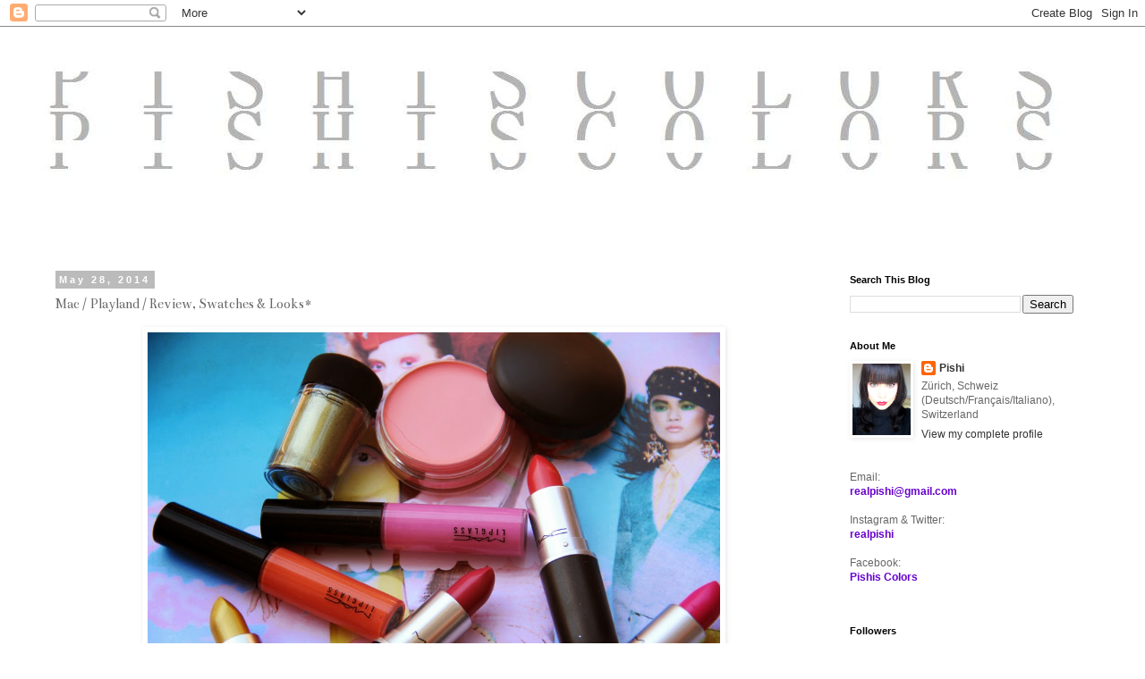

--- FILE ---
content_type: text/html; charset=UTF-8
request_url: https://realpishiscolors.blogspot.com/2014/05/mac-playland-review-swatches-looks.html
body_size: 21024
content:
<!DOCTYPE html>
<html class='v2' dir='ltr' lang='en'>
<head>
<link href='https://www.blogger.com/static/v1/widgets/4128112664-css_bundle_v2.css' rel='stylesheet' type='text/css'/>
<meta content='width=1100' name='viewport'/>
<meta content='text/html; charset=UTF-8' http-equiv='Content-Type'/>
<meta content='blogger' name='generator'/>
<link href='https://realpishiscolors.blogspot.com/favicon.ico' rel='icon' type='image/x-icon'/>
<link href='http://realpishiscolors.blogspot.com/2014/05/mac-playland-review-swatches-looks.html' rel='canonical'/>
<link rel="alternate" type="application/atom+xml" title="Pishis Colors - Atom" href="https://realpishiscolors.blogspot.com/feeds/posts/default" />
<link rel="alternate" type="application/rss+xml" title="Pishis Colors - RSS" href="https://realpishiscolors.blogspot.com/feeds/posts/default?alt=rss" />
<link rel="service.post" type="application/atom+xml" title="Pishis Colors - Atom" href="https://www.blogger.com/feeds/4721099003028216043/posts/default" />

<link rel="alternate" type="application/atom+xml" title="Pishis Colors - Atom" href="https://realpishiscolors.blogspot.com/feeds/4805371692570315557/comments/default" />
<!--Can't find substitution for tag [blog.ieCssRetrofitLinks]-->
<link href='https://blogger.googleusercontent.com/img/b/R29vZ2xl/AVvXsEi5_8WyTawycjsgjI_f7E0hSZ9TfH3FwqxMxMt1APNi7BmMuaKfqMMgJXu_Ja1W4ZVVcAZdATZPy-HchF_d-7Pu8EDaxLF9CMp3iRoAA46lrUKBOJ9zfuRLB9sFwfq29tHD5bj2Rj9PrRc0/s1600/mac+playland.jpg' rel='image_src'/>
<meta content='http://realpishiscolors.blogspot.com/2014/05/mac-playland-review-swatches-looks.html' property='og:url'/>
<meta content='Mac / Playland / Review, Swatches &amp; Looks*' property='og:title'/>
<meta content='       Die Playland LE von Mac ist quietschig, laut und bunt. Perfekt für den ersten Farbhunger zu den ersten  Sonnenstrahlen und Blüten des...' property='og:description'/>
<meta content='https://blogger.googleusercontent.com/img/b/R29vZ2xl/AVvXsEi5_8WyTawycjsgjI_f7E0hSZ9TfH3FwqxMxMt1APNi7BmMuaKfqMMgJXu_Ja1W4ZVVcAZdATZPy-HchF_d-7Pu8EDaxLF9CMp3iRoAA46lrUKBOJ9zfuRLB9sFwfq29tHD5bj2Rj9PrRc0/w1200-h630-p-k-no-nu/mac+playland.jpg' property='og:image'/>
<title>Pishis Colors: Mac / Playland / Review, Swatches & Looks*</title>
<style type='text/css'>@font-face{font-family:'Bentham';font-style:normal;font-weight:400;font-display:swap;src:url(//fonts.gstatic.com/s/bentham/v20/VdGeAZQPEpYfmHglGWUxCbSJ7y9Y2g.woff2)format('woff2');unicode-range:U+0100-02BA,U+02BD-02C5,U+02C7-02CC,U+02CE-02D7,U+02DD-02FF,U+0304,U+0308,U+0329,U+1D00-1DBF,U+1E00-1E9F,U+1EF2-1EFF,U+2020,U+20A0-20AB,U+20AD-20C0,U+2113,U+2C60-2C7F,U+A720-A7FF;}@font-face{font-family:'Bentham';font-style:normal;font-weight:400;font-display:swap;src:url(//fonts.gstatic.com/s/bentham/v20/VdGeAZQPEpYfmHglGWsxCbSJ7y8.woff2)format('woff2');unicode-range:U+0000-00FF,U+0131,U+0152-0153,U+02BB-02BC,U+02C6,U+02DA,U+02DC,U+0304,U+0308,U+0329,U+2000-206F,U+20AC,U+2122,U+2191,U+2193,U+2212,U+2215,U+FEFF,U+FFFD;}@font-face{font-family:'Calibri';font-style:normal;font-weight:400;font-display:swap;src:url(//fonts.gstatic.com/l/font?kit=J7afnpV-BGlaFfdAhLEY67FIEjg&skey=a1029226f80653a8&v=v15)format('woff2');unicode-range:U+0000-00FF,U+0131,U+0152-0153,U+02BB-02BC,U+02C6,U+02DA,U+02DC,U+0304,U+0308,U+0329,U+2000-206F,U+20AC,U+2122,U+2191,U+2193,U+2212,U+2215,U+FEFF,U+FFFD;}</style>
<style id='page-skin-1' type='text/css'><!--
/*
-----------------------------------------------
Blogger Template Style
Name:     Simple
Designer: Blogger
URL:      www.blogger.com
----------------------------------------------- */
/* Content
----------------------------------------------- */
body {
font: normal normal 12px 'Trebuchet MS', Trebuchet, Verdana, sans-serif;
color: #666666;
background: #ffffff none repeat scroll top left;
padding: 0 0 0 0;
}
html body .region-inner {
min-width: 0;
max-width: 100%;
width: auto;
}
h2 {
font-size: 22px;
}
a:link {
text-decoration:none;
color: #333333;
}
a:visited {
text-decoration:none;
color: #b4895c;
}
a:hover {
text-decoration:underline;
color: #999999;
}
.body-fauxcolumn-outer .fauxcolumn-inner {
background: transparent none repeat scroll top left;
_background-image: none;
}
.body-fauxcolumn-outer .cap-top {
position: absolute;
z-index: 1;
height: 400px;
width: 100%;
}
.body-fauxcolumn-outer .cap-top .cap-left {
width: 100%;
background: transparent none repeat-x scroll top left;
_background-image: none;
}
.content-outer {
-moz-box-shadow: 0 0 0 rgba(0, 0, 0, .15);
-webkit-box-shadow: 0 0 0 rgba(0, 0, 0, .15);
-goog-ms-box-shadow: 0 0 0 #333333;
box-shadow: 0 0 0 rgba(0, 0, 0, .15);
margin-bottom: 1px;
}
.content-inner {
padding: 10px 40px;
}
.content-inner {
background-color: #ffffff;
}
/* Header
----------------------------------------------- */
.header-outer {
background: #ffffff none repeat-x scroll 0 -400px;
_background-image: none;
}
.Header h1 {
font: normal normal 110px Calibri;
color: #5e05b4;
text-shadow: 0 0 0 rgba(0, 0, 0, .2);
}
.Header h1 a {
color: #5e05b4;
}
.Header .description {
font-size: 18px;
color: #000000;
}
.header-inner .Header .titlewrapper {
padding: 22px 0;
}
.header-inner .Header .descriptionwrapper {
padding: 0 0;
}
/* Tabs
----------------------------------------------- */
.tabs-inner .section:first-child {
border-top: 0 solid #dddddd;
}
.tabs-inner .section:first-child ul {
margin-top: -1px;
border-top: 1px solid #dddddd;
border-left: 1px solid #dddddd;
border-right: 1px solid #dddddd;
}
.tabs-inner .widget ul {
background: transparent none repeat-x scroll 0 -800px;
_background-image: none;
border-bottom: 1px solid #dddddd;
margin-top: 0;
margin-left: -30px;
margin-right: -30px;
}
.tabs-inner .widget li a {
display: inline-block;
padding: .6em 1em;
font: normal normal 12px Calibri;
color: #000000;
border-left: 1px solid #ffffff;
border-right: 1px solid #dddddd;
}
.tabs-inner .widget li:first-child a {
border-left: none;
}
.tabs-inner .widget li.selected a, .tabs-inner .widget li a:hover {
color: #000000;
background-color: #eeeeee;
text-decoration: none;
}
/* Columns
----------------------------------------------- */
.main-outer {
border-top: 0 solid transparent;
}
.fauxcolumn-left-outer .fauxcolumn-inner {
border-right: 1px solid transparent;
}
.fauxcolumn-right-outer .fauxcolumn-inner {
border-left: 1px solid transparent;
}
/* Headings
----------------------------------------------- */
div.widget > h2,
div.widget h2.title {
margin: 0 0 1em 0;
font: normal bold 11px 'Trebuchet MS',Trebuchet,Verdana,sans-serif;
color: #000000;
}
/* Widgets
----------------------------------------------- */
.widget .zippy {
color: #999999;
text-shadow: 2px 2px 1px rgba(0, 0, 0, .1);
}
.widget .popular-posts ul {
list-style: none;
}
/* Posts
----------------------------------------------- */
h2.date-header {
font: normal bold 11px Arial, Tahoma, Helvetica, FreeSans, sans-serif;
}
.date-header span {
background-color: #bbbbbb;
color: #ffffff;
padding: 0.4em;
letter-spacing: 3px;
margin: inherit;
}
.main-inner {
padding-top: 35px;
padding-bottom: 65px;
}
.main-inner .column-center-inner {
padding: 0 0;
}
.main-inner .column-center-inner .section {
margin: 0 1em;
}
.post {
margin: 0 0 45px 0;
}
h3.post-title, .comments h4 {
font: normal normal 16px Bentham;
margin: .75em 0 0;
}
.post-body {
font-size: 110%;
line-height: 1.4;
position: relative;
}
.post-body img, .post-body .tr-caption-container, .Profile img, .Image img,
.BlogList .item-thumbnail img {
padding: 2px;
background: transparent;
border: 1px solid transparent;
-moz-box-shadow: 1px 1px 5px rgba(0, 0, 0, .1);
-webkit-box-shadow: 1px 1px 5px rgba(0, 0, 0, .1);
box-shadow: 1px 1px 5px rgba(0, 0, 0, .1);
}
.post-body img, .post-body .tr-caption-container {
padding: 5px;
}
.post-body .tr-caption-container {
color: #666666;
}
.post-body .tr-caption-container img {
padding: 0;
background: transparent;
border: none;
-moz-box-shadow: 0 0 0 rgba(0, 0, 0, .1);
-webkit-box-shadow: 0 0 0 rgba(0, 0, 0, .1);
box-shadow: 0 0 0 rgba(0, 0, 0, .1);
}
.post-header {
margin: 0 0 1.5em;
line-height: 1.6;
font-size: 90%;
}
.post-footer {
margin: 20px -2px 0;
padding: 5px 10px;
color: #666666;
background-color: #eeeeee;
border-bottom: 1px solid #eeeeee;
line-height: 1.6;
font-size: 90%;
}
#comments .comment-author {
padding-top: 1.5em;
border-top: 1px solid transparent;
background-position: 0 1.5em;
}
#comments .comment-author:first-child {
padding-top: 0;
border-top: none;
}
.avatar-image-container {
margin: .2em 0 0;
}
#comments .avatar-image-container img {
border: 1px solid transparent;
}
/* Comments
----------------------------------------------- */
.comments .comments-content .icon.blog-author {
background-repeat: no-repeat;
background-image: url([data-uri]);
}
.comments .comments-content .loadmore a {
border-top: 1px solid #999999;
border-bottom: 1px solid #999999;
}
.comments .comment-thread.inline-thread {
background-color: #eeeeee;
}
.comments .continue {
border-top: 2px solid #999999;
}
/* Accents
---------------------------------------------- */
.section-columns td.columns-cell {
border-left: 1px solid transparent;
}
.blog-pager {
background: transparent url(//www.blogblog.com/1kt/simple/paging_dot.png) repeat-x scroll top center;
}
.blog-pager-older-link, .home-link,
.blog-pager-newer-link {
background-color: #ffffff;
padding: 5px;
}
.footer-outer {
border-top: 1px dashed #bbbbbb;
}
/* Mobile
----------------------------------------------- */
body.mobile  {
background-size: auto;
}
.mobile .body-fauxcolumn-outer {
background: transparent none repeat scroll top left;
}
.mobile .body-fauxcolumn-outer .cap-top {
background-size: 100% auto;
}
.mobile .content-outer {
-webkit-box-shadow: 0 0 3px rgba(0, 0, 0, .15);
box-shadow: 0 0 3px rgba(0, 0, 0, .15);
}
.mobile .tabs-inner .widget ul {
margin-left: 0;
margin-right: 0;
}
.mobile .post {
margin: 0;
}
.mobile .main-inner .column-center-inner .section {
margin: 0;
}
.mobile .date-header span {
padding: 0.1em 10px;
margin: 0 -10px;
}
.mobile h3.post-title {
margin: 0;
}
.mobile .blog-pager {
background: transparent none no-repeat scroll top center;
}
.mobile .footer-outer {
border-top: none;
}
.mobile .main-inner, .mobile .footer-inner {
background-color: #ffffff;
}
.mobile-index-contents {
color: #666666;
}
.mobile-link-button {
background-color: #333333;
}
.mobile-link-button a:link, .mobile-link-button a:visited {
color: #ffffff;
}
.mobile .tabs-inner .section:first-child {
border-top: none;
}
.mobile .tabs-inner .PageList .widget-content {
background-color: #eeeeee;
color: #000000;
border-top: 1px solid #dddddd;
border-bottom: 1px solid #dddddd;
}
.mobile .tabs-inner .PageList .widget-content .pagelist-arrow {
border-left: 1px solid #dddddd;
}

--></style>
<style id='template-skin-1' type='text/css'><!--
body {
min-width: 1260px;
}
.content-outer, .content-fauxcolumn-outer, .region-inner {
min-width: 1260px;
max-width: 1260px;
_width: 1260px;
}
.main-inner .columns {
padding-left: 0px;
padding-right: 310px;
}
.main-inner .fauxcolumn-center-outer {
left: 0px;
right: 310px;
/* IE6 does not respect left and right together */
_width: expression(this.parentNode.offsetWidth -
parseInt("0px") -
parseInt("310px") + 'px');
}
.main-inner .fauxcolumn-left-outer {
width: 0px;
}
.main-inner .fauxcolumn-right-outer {
width: 310px;
}
.main-inner .column-left-outer {
width: 0px;
right: 100%;
margin-left: -0px;
}
.main-inner .column-right-outer {
width: 310px;
margin-right: -310px;
}
#layout {
min-width: 0;
}
#layout .content-outer {
min-width: 0;
width: 800px;
}
#layout .region-inner {
min-width: 0;
width: auto;
}
body#layout div.add_widget {
padding: 8px;
}
body#layout div.add_widget a {
margin-left: 32px;
}
--></style>
<link href='https://www.blogger.com/dyn-css/authorization.css?targetBlogID=4721099003028216043&amp;zx=47c5158a-5563-4a73-a1c0-e922717b9abd' media='none' onload='if(media!=&#39;all&#39;)media=&#39;all&#39;' rel='stylesheet'/><noscript><link href='https://www.blogger.com/dyn-css/authorization.css?targetBlogID=4721099003028216043&amp;zx=47c5158a-5563-4a73-a1c0-e922717b9abd' rel='stylesheet'/></noscript>
<meta name='google-adsense-platform-account' content='ca-host-pub-1556223355139109'/>
<meta name='google-adsense-platform-domain' content='blogspot.com'/>

</head>
<body class='loading variant-simplysimple'>
<div class='navbar section' id='navbar' name='Navbar'><div class='widget Navbar' data-version='1' id='Navbar1'><script type="text/javascript">
    function setAttributeOnload(object, attribute, val) {
      if(window.addEventListener) {
        window.addEventListener('load',
          function(){ object[attribute] = val; }, false);
      } else {
        window.attachEvent('onload', function(){ object[attribute] = val; });
      }
    }
  </script>
<div id="navbar-iframe-container"></div>
<script type="text/javascript" src="https://apis.google.com/js/platform.js"></script>
<script type="text/javascript">
      gapi.load("gapi.iframes:gapi.iframes.style.bubble", function() {
        if (gapi.iframes && gapi.iframes.getContext) {
          gapi.iframes.getContext().openChild({
              url: 'https://www.blogger.com/navbar/4721099003028216043?po\x3d4805371692570315557\x26origin\x3dhttps://realpishiscolors.blogspot.com',
              where: document.getElementById("navbar-iframe-container"),
              id: "navbar-iframe"
          });
        }
      });
    </script><script type="text/javascript">
(function() {
var script = document.createElement('script');
script.type = 'text/javascript';
script.src = '//pagead2.googlesyndication.com/pagead/js/google_top_exp.js';
var head = document.getElementsByTagName('head')[0];
if (head) {
head.appendChild(script);
}})();
</script>
</div></div>
<div class='body-fauxcolumns'>
<div class='fauxcolumn-outer body-fauxcolumn-outer'>
<div class='cap-top'>
<div class='cap-left'></div>
<div class='cap-right'></div>
</div>
<div class='fauxborder-left'>
<div class='fauxborder-right'></div>
<div class='fauxcolumn-inner'>
</div>
</div>
<div class='cap-bottom'>
<div class='cap-left'></div>
<div class='cap-right'></div>
</div>
</div>
</div>
<div class='content'>
<div class='content-fauxcolumns'>
<div class='fauxcolumn-outer content-fauxcolumn-outer'>
<div class='cap-top'>
<div class='cap-left'></div>
<div class='cap-right'></div>
</div>
<div class='fauxborder-left'>
<div class='fauxborder-right'></div>
<div class='fauxcolumn-inner'>
</div>
</div>
<div class='cap-bottom'>
<div class='cap-left'></div>
<div class='cap-right'></div>
</div>
</div>
</div>
<div class='content-outer'>
<div class='content-cap-top cap-top'>
<div class='cap-left'></div>
<div class='cap-right'></div>
</div>
<div class='fauxborder-left content-fauxborder-left'>
<div class='fauxborder-right content-fauxborder-right'></div>
<div class='content-inner'>
<header>
<div class='header-outer'>
<div class='header-cap-top cap-top'>
<div class='cap-left'></div>
<div class='cap-right'></div>
</div>
<div class='fauxborder-left header-fauxborder-left'>
<div class='fauxborder-right header-fauxborder-right'></div>
<div class='region-inner header-inner'>
<div class='header section' id='header' name='Header'><div class='widget Header' data-version='1' id='Header1'>
<div id='header-inner'>
<a href='https://realpishiscolors.blogspot.com/' style='display: block'>
<img alt='Pishis Colors' height='200px; ' id='Header1_headerimg' src='https://blogger.googleusercontent.com/img/b/R29vZ2xl/AVvXsEj-1D6mQF42SCSPcB0deMwjjwxEKaT-Kq-7AH6lU32qZKqPHoXw72n4hmjz1lIDYfl6htjwRLNlB1rlHEgoXhzymrx37eTSCRbTC8SQyoYAHicS_F3_XkukuEYcIl0iRek_TpaOqpzgYOc/s1600/HEADER_2012_08_b.jpg' style='display: block' width='1200px; '/>
</a>
</div>
</div></div>
</div>
</div>
<div class='header-cap-bottom cap-bottom'>
<div class='cap-left'></div>
<div class='cap-right'></div>
</div>
</div>
</header>
<div class='tabs-outer'>
<div class='tabs-cap-top cap-top'>
<div class='cap-left'></div>
<div class='cap-right'></div>
</div>
<div class='fauxborder-left tabs-fauxborder-left'>
<div class='fauxborder-right tabs-fauxborder-right'></div>
<div class='region-inner tabs-inner'>
<div class='tabs section' id='crosscol' name='Cross-Column'><div class='widget Text' data-version='1' id='Text1'>
<h2 class='title'>Twitter and Email:</h2>
<div class='widget-content'>
<br/><br/>
</div>
<div class='clear'></div>
</div></div>
<div class='tabs no-items section' id='crosscol-overflow' name='Cross-Column 2'></div>
</div>
</div>
<div class='tabs-cap-bottom cap-bottom'>
<div class='cap-left'></div>
<div class='cap-right'></div>
</div>
</div>
<div class='main-outer'>
<div class='main-cap-top cap-top'>
<div class='cap-left'></div>
<div class='cap-right'></div>
</div>
<div class='fauxborder-left main-fauxborder-left'>
<div class='fauxborder-right main-fauxborder-right'></div>
<div class='region-inner main-inner'>
<div class='columns fauxcolumns'>
<div class='fauxcolumn-outer fauxcolumn-center-outer'>
<div class='cap-top'>
<div class='cap-left'></div>
<div class='cap-right'></div>
</div>
<div class='fauxborder-left'>
<div class='fauxborder-right'></div>
<div class='fauxcolumn-inner'>
</div>
</div>
<div class='cap-bottom'>
<div class='cap-left'></div>
<div class='cap-right'></div>
</div>
</div>
<div class='fauxcolumn-outer fauxcolumn-left-outer'>
<div class='cap-top'>
<div class='cap-left'></div>
<div class='cap-right'></div>
</div>
<div class='fauxborder-left'>
<div class='fauxborder-right'></div>
<div class='fauxcolumn-inner'>
</div>
</div>
<div class='cap-bottom'>
<div class='cap-left'></div>
<div class='cap-right'></div>
</div>
</div>
<div class='fauxcolumn-outer fauxcolumn-right-outer'>
<div class='cap-top'>
<div class='cap-left'></div>
<div class='cap-right'></div>
</div>
<div class='fauxborder-left'>
<div class='fauxborder-right'></div>
<div class='fauxcolumn-inner'>
</div>
</div>
<div class='cap-bottom'>
<div class='cap-left'></div>
<div class='cap-right'></div>
</div>
</div>
<!-- corrects IE6 width calculation -->
<div class='columns-inner'>
<div class='column-center-outer'>
<div class='column-center-inner'>
<div class='main section' id='main' name='Main'><div class='widget Blog' data-version='1' id='Blog1'>
<div class='blog-posts hfeed'>

          <div class="date-outer">
        
<h2 class='date-header'><span>May 28, 2014</span></h2>

          <div class="date-posts">
        
<div class='post-outer'>
<div class='post hentry uncustomized-post-template' itemprop='blogPost' itemscope='itemscope' itemtype='http://schema.org/BlogPosting'>
<meta content='https://blogger.googleusercontent.com/img/b/R29vZ2xl/AVvXsEi5_8WyTawycjsgjI_f7E0hSZ9TfH3FwqxMxMt1APNi7BmMuaKfqMMgJXu_Ja1W4ZVVcAZdATZPy-HchF_d-7Pu8EDaxLF9CMp3iRoAA46lrUKBOJ9zfuRLB9sFwfq29tHD5bj2Rj9PrRc0/s1600/mac+playland.jpg' itemprop='image_url'/>
<meta content='4721099003028216043' itemprop='blogId'/>
<meta content='4805371692570315557' itemprop='postId'/>
<a name='4805371692570315557'></a>
<h3 class='post-title entry-title' itemprop='name'>
Mac / Playland / Review, Swatches & Looks*
</h3>
<div class='post-header'>
<div class='post-header-line-1'></div>
</div>
<div class='post-body entry-content' id='post-body-4805371692570315557' itemprop='description articleBody'>
<div class="separator" style="clear: both; text-align: center;">
<a href="https://blogger.googleusercontent.com/img/b/R29vZ2xl/AVvXsEi5_8WyTawycjsgjI_f7E0hSZ9TfH3FwqxMxMt1APNi7BmMuaKfqMMgJXu_Ja1W4ZVVcAZdATZPy-HchF_d-7Pu8EDaxLF9CMp3iRoAA46lrUKBOJ9zfuRLB9sFwfq29tHD5bj2Rj9PrRc0/s1600/mac+playland.jpg" imageanchor="1" style="margin-left: 1em; margin-right: 1em;"><img border="0" height="426" src="https://blogger.googleusercontent.com/img/b/R29vZ2xl/AVvXsEi5_8WyTawycjsgjI_f7E0hSZ9TfH3FwqxMxMt1APNi7BmMuaKfqMMgJXu_Ja1W4ZVVcAZdATZPy-HchF_d-7Pu8EDaxLF9CMp3iRoAA46lrUKBOJ9zfuRLB9sFwfq29tHD5bj2Rj9PrRc0/s1600/mac+playland.jpg" width="640" /></a></div>
<div class="separator" style="clear: both; text-align: center;">
<br /></div>
<div class="separator" style="clear: both; text-align: justify;">
<br /></div>
<div class="separator" style="clear: both; text-align: justify;">
Die Playland LE von Mac ist quietschig, laut und bunt. Perfekt für den ersten Farbhunger zu den ersten &nbsp;Sonnenstrahlen und Blüten des Frühlings. Die Kollektion enthält ein paar Pigmente, ein paar Liner in bunten Farben, sowie Casual Color Cremeblushes, die man auch auf den Lippen verwenden kann . Das Herzstück der LE sind aber sicherlich die Lippenprodukte, die Lippenstifte und Glosse.</div>
<div class="separator" style="clear: both; text-align: center;">
<br /></div>
<div class="separator" style="clear: both; text-align: center;">
<br /></div>
<div class="separator" style="clear: both; text-align: center;">
<a href="https://blogger.googleusercontent.com/img/b/R29vZ2xl/AVvXsEiCV76pzZifOKZusQpTk_G2DJlf_HDg4D73n3t2d_NpiaqlfDRLBuEACc5owLry24aGlAs27S7cOuuFydZtIPvvJMWe-U8h3L-_KCe7knExJf-Md-KZhWDXavUGmK-Lwtw4wmtRs1amJbqc/s1600/mac+playland+2.jpg" imageanchor="1" style="margin-left: 1em; margin-right: 1em;"><img border="0" height="426" src="https://blogger.googleusercontent.com/img/b/R29vZ2xl/AVvXsEiCV76pzZifOKZusQpTk_G2DJlf_HDg4D73n3t2d_NpiaqlfDRLBuEACc5owLry24aGlAs27S7cOuuFydZtIPvvJMWe-U8h3L-_KCe7knExJf-Md-KZhWDXavUGmK-Lwtw4wmtRs1amJbqc/s1600/mac+playland+2.jpg" width="640" /></a></div>
<div class="separator" style="clear: both; text-align: center;">
<br /></div>
<div class="separator" style="clear: both; text-align: center;">
<br /></div>
<div class="separator" style="clear: both; text-align: justify;">
Die Lippenstifte sind bis auf Playland ein Amplified- Finish, d.h. sie sind extrem stark pigmentiert und halten bei mir sehr lange. Das Tragegefühl sowie den Auftrag empfinde ich als einfach und angenehm. Auch nach längerer Zeit hatte ich nicht das Gefühl, trockene Lippen zu bekommen. Ohne Essen halten die Lippenstifte locker mehrere Stunden durch. Man sollte jedoch gut gepeelte und gepflegte Lippen haben, da bei soviel Pigmentierung durchaus trockene Lippenstellen betont werden können. Alle drei Amplified-Lippenstifte gefallen mir ausgesprochen gut und eigentlich ist für jeden Farbliebhaber was dabei. Ein tragbarer pinkstichiger Rotton, ein knalliges Pink, ein warmer schmeichelnder Korallton...</div>
<div class="separator" style="clear: both; text-align: justify;">
Der goldene Playland scheint ein wenig herauszufallen, da er ein Frostfinish hat und Gold pur ist. Qualität, Auftrag und Tragegefühl ist hier ebenfalls bestens. Viele werden den Lippenstift toll finden, um ihn über andere Farben zu layern und dadurch neue Effekt zu erzielen. Ich kann mir das gut im Herbst vorstellen, um einen dunklen Beeren- oder Rotton ein wenig aufzumotzen. Aber auch über den knalligen Farben dieser Kollektion sieht ein Goldschleier hübsch aus.</div>
<div class="separator" style="clear: both; text-align: justify;">
Ich persönliche liebe diese Farbe jedoch solo. Sie ist irgendwie ein Nude und dennoch hat es etwas besonderes. Durch das Gold sieht man sofort gebräunt aus, wie Ihr auf den Tragebildern unten sehen könnt. Und trotzdem ist die Farbe neutral genug, um sie zu kräftigen Smokey-Eyes zu tragen. Alltagstauglich und doch so besonders, Ich bin ziemlich in den Lippenstift verliebt :)</div>
<div class="separator" style="clear: both; text-align: justify;">
<br /></div>
<div class="separator" style="clear: both; text-align: justify;">
Die beiden Glosse sind ebenfalls wunderschön und gut für all diejenigen geeignet, die es gern ein wenig bunter, aber nicht so krass auffällig haben wollen. Auftrag, Qualität und Haltezeit sind völlig Lipglass-genormt. Ich persönlich liebe diese Formulierung, weiss aber, dass viele sie zu klebrig finden. Da beide mir vorliegende Farben recht cremig sind, sollte man gut gepflegte Lippen haben, so dass nichts unschön in die Lippenfältchen läuft und sich dort sammelt. Bei normaler Pflege scheint es aber kein Problem zu sein. Vor allem Live it up ist ein wundervoller warmer sommerlicher Ton, der meinem gelbstichigen Hautton sehr schmeichelt.</div>
<div class="separator" style="clear: both; text-align: justify;">
<br /></div>
<div class="separator" style="clear: both; text-align: justify;">
Habt Ihr was aus der LE ergattert? Was sagt Ihr zum Playland-Lipstick? No-Go oder coole Sache?</div>
<div class="separator" style="clear: both; text-align: justify;">
<br /></div>
<div class="separator" style="clear: both; text-align: justify;">
Lieber Gruss!</div>
<div class="separator" style="clear: both; text-align: center;">
<br /></div>
<div class="separator" style="clear: both; text-align: center;">
<br /></div>
<div class="separator" style="clear: both; text-align: center;">
<a href="https://blogger.googleusercontent.com/img/b/R29vZ2xl/AVvXsEjpRbaKbAFvcjXg4B15vOj8CMpHsp709-vxYPhkJ2KMkNSUBSJqXbCAcThxsspIJ6-KW3-CjJtMggQ45M-Msxnf6y-SG0bEAsRk8QtrdkWZ9I-kFkSwv7aZQCJtcyG-vg50PuGYCTIeeC0J/s1600/mac+playland+6.jpg" imageanchor="1" style="margin-left: 1em; margin-right: 1em;"><img border="0" height="426" src="https://blogger.googleusercontent.com/img/b/R29vZ2xl/AVvXsEjpRbaKbAFvcjXg4B15vOj8CMpHsp709-vxYPhkJ2KMkNSUBSJqXbCAcThxsspIJ6-KW3-CjJtMggQ45M-Msxnf6y-SG0bEAsRk8QtrdkWZ9I-kFkSwv7aZQCJtcyG-vg50PuGYCTIeeC0J/s1600/mac+playland+6.jpg" width="640" /></a></div>
<div class="separator" style="clear: both; text-align: center;">
<br /></div>
<div class="separator" style="clear: both; text-align: center;">
<br /></div>
<div class="separator" style="clear: both; text-align: center;">
<br /></div>
<div class="separator" style="clear: both; text-align: justify;">
hier die Swatches (von links nach rechts):</div>
<div class="separator" style="clear: both; text-align: justify;">
<br /></div>
<div class="separator" style="clear: both; text-align: center;">
</div>
<ul>
<li style="text-align: justify;">Lipglass Pure Silliness (cremiges violettstichiges leuchtendes Pink)</li>
<li style="text-align: justify;">Lipglass Live it up (cremiges gelbstichiges eher helleres Orange)</li>
<li style="text-align: justify;">Lipstick Playland (Gold im Frostfinish)</li>
<li style="text-align: justify;">Lipstick Red Balloon&nbsp;(Pink-Rot-Hybrid mit Cremefinish, Amplified)</li>
<li style="text-align: justify;">Lipstick Happy Go Lucky (leuchtendes kühles Pink, Amplified)</li>
<li style="text-align: justify;">Lipstick Toyin Around (leuchtendes Koralle, Amplified)</li>
<li style="text-align: justify;">Pigment Golden Olive (wie der Name sagt, ein goldstichiges Olive)</li>
</ul>
<div style="text-align: justify;">
<br /></div>
<br />
<div class="separator" style="clear: both; text-align: center;">
<a href="https://blogger.googleusercontent.com/img/b/R29vZ2xl/AVvXsEgNS4qMt1uGfK2NiKbg8QNUx5XlHc2SQ2UzRVT-7QqADHvd96bBPH9Eyh-cHuGgT0vt_1fMQ1AQtQCTWd_DINlAw5nS7mp1_QkW6hw18CIdeLODvHQoNjdsIzU_rGkg8JR6s1eJJidww017/s1600/mac+Playland+Swatches.jpg" imageanchor="1" style="margin-left: 1em; margin-right: 1em;"><img border="0" height="480" src="https://blogger.googleusercontent.com/img/b/R29vZ2xl/AVvXsEgNS4qMt1uGfK2NiKbg8QNUx5XlHc2SQ2UzRVT-7QqADHvd96bBPH9Eyh-cHuGgT0vt_1fMQ1AQtQCTWd_DINlAw5nS7mp1_QkW6hw18CIdeLODvHQoNjdsIzU_rGkg8JR6s1eJJidww017/s1600/mac+Playland+Swatches.jpg" width="640" /></a></div>
<div class="separator" style="clear: both; text-align: center;">
<br /></div>
<div class="separator" style="clear: both; text-align: center;">
<a href="https://blogger.googleusercontent.com/img/b/R29vZ2xl/AVvXsEgd5ANjFfy0xsVUz999b0HJZmn-71MbbLGCM4L4LLyc6Js-KjOC6QdGFvJu5uzk84WQgkEwB1iBXYfIue8OTVN5J3HKsWKF_DtOXf4oulMXeRk1s2VHIg4u_oIl_hPxvKfXdnjkendFF0Ks/s1600/mac+playland+swatches+2.jpg" imageanchor="1" style="margin-left: 1em; margin-right: 1em;"><img border="0" height="480" src="https://blogger.googleusercontent.com/img/b/R29vZ2xl/AVvXsEgd5ANjFfy0xsVUz999b0HJZmn-71MbbLGCM4L4LLyc6Js-KjOC6QdGFvJu5uzk84WQgkEwB1iBXYfIue8OTVN5J3HKsWKF_DtOXf4oulMXeRk1s2VHIg4u_oIl_hPxvKfXdnjkendFF0Ks/s1600/mac+playland+swatches+2.jpg" width="640" /></a></div>
<div class="separator" style="clear: both; text-align: center;">
<br /></div>
<div class="separator" style="clear: both; text-align: center;">
<a href="https://blogger.googleusercontent.com/img/b/R29vZ2xl/AVvXsEikrtIDpNv138Wp_PIcMv-taE99No-eD2er0w5p5oYLQT_UD7MpcjICand9dNCZu5aCAUG4CinGZDRhFt4s8ctG6wDlVshT6bRZa76PweFv3bPfhkQ0xzMnYiHZSo44mX7qfZRTrosZhYiZ/s1600/mac+playland+swatches+3.jpg" imageanchor="1" style="margin-left: 1em; margin-right: 1em;"><img border="0" height="480" src="https://blogger.googleusercontent.com/img/b/R29vZ2xl/AVvXsEikrtIDpNv138Wp_PIcMv-taE99No-eD2er0w5p5oYLQT_UD7MpcjICand9dNCZu5aCAUG4CinGZDRhFt4s8ctG6wDlVshT6bRZa76PweFv3bPfhkQ0xzMnYiHZSo44mX7qfZRTrosZhYiZ/s1600/mac+playland+swatches+3.jpg" width="640" /></a></div>
<div class="separator" style="clear: both; text-align: center;">
<br /></div>
<div class="separator" style="clear: both; text-align: center;">
<a href="https://blogger.googleusercontent.com/img/b/R29vZ2xl/AVvXsEg-6bcPkyRaXgQzyvCZF15rB9gJWU270FYmJUZzsWvM_K9eB1Zu8VBfznEMbMC3MKNC7-3ms5k3gsVBWyuUDzcjl_Pks9QBOjBfsv9uwzdxESTP2zyozZ9sLQp0nZsjv5i0AKEjRm9IO435/s1600/mac+playland+swatches+4.jpg" imageanchor="1" style="margin-left: 1em; margin-right: 1em;"><img border="0" height="480" src="https://blogger.googleusercontent.com/img/b/R29vZ2xl/AVvXsEg-6bcPkyRaXgQzyvCZF15rB9gJWU270FYmJUZzsWvM_K9eB1Zu8VBfznEMbMC3MKNC7-3ms5k3gsVBWyuUDzcjl_Pks9QBOjBfsv9uwzdxESTP2zyozZ9sLQp0nZsjv5i0AKEjRm9IO435/s1600/mac+playland+swatches+4.jpg" width="640" /></a></div>
<div class="separator" style="clear: both; text-align: center;">
<br /></div>
<div class="separator" style="clear: both; text-align: center;">
<br /></div>
<div class="separator" style="clear: both; text-align: center;">
<br /></div>
<div class="separator" style="clear: both; text-align: center;">
und hier kommen noch ein paar Looks mit den Lippenprodukten...</div>
<div class="separator" style="clear: both; text-align: center;">
<br /></div>
<div class="separator" style="clear: both; text-align: center;">
<br /></div>
<table align="center" cellpadding="0" cellspacing="0" class="tr-caption-container" style="margin-left: auto; margin-right: auto; text-align: center;"><tbody>
<tr><td style="text-align: center;"><a href="https://blogger.googleusercontent.com/img/b/R29vZ2xl/AVvXsEghWcNHUyw67CHUOdhGO-JkS_AqS9JcLzIWFE4o5b-VflPoq6hURnals1ruDRgMd3yjn7OwsRyFeZpvPOwhFBcjPTW-tPH_MD_ROcAcXQOqG6-N341mfJNx8_9uyf80U9MDqR0nvRVZttd5/s1600/mac+playland+lipglass+live+it+up+2.jpg" imageanchor="1" style="margin-left: auto; margin-right: auto;"><img border="0" height="640" src="https://blogger.googleusercontent.com/img/b/R29vZ2xl/AVvXsEghWcNHUyw67CHUOdhGO-JkS_AqS9JcLzIWFE4o5b-VflPoq6hURnals1ruDRgMd3yjn7OwsRyFeZpvPOwhFBcjPTW-tPH_MD_ROcAcXQOqG6-N341mfJNx8_9uyf80U9MDqR0nvRVZttd5/s1600/mac+playland+lipglass+live+it+up+2.jpg" width="610" /></a></td></tr>
<tr><td class="tr-caption" style="text-align: center;">Lipglass Live it up</td></tr>
</tbody></table>
<div class="separator" style="clear: both; text-align: center;">
<br /></div>
<div class="separator" style="clear: both; text-align: center;">
<br /></div>
<table align="center" cellpadding="0" cellspacing="0" class="tr-caption-container" style="margin-left: auto; margin-right: auto; text-align: center;"><tbody>
<tr><td style="text-align: center;"><a href="https://blogger.googleusercontent.com/img/b/R29vZ2xl/AVvXsEgLWzOolUrJflYPFQMDvv1UZmTYzSuCejawV2dEzfU4moGM7GJqWBIPHQrQnR902KrgAhwywIt5DlC6O4_wVih9gV8gte7-whO2-sh_T-C6__1fBjjx89hmkBQE14CAC-O0WGrHcV9zS7n1/s1600/mac+playland+lipglass+live+it+up.jpg" imageanchor="1" style="margin-left: auto; margin-right: auto;"><img border="0" height="640" src="https://blogger.googleusercontent.com/img/b/R29vZ2xl/AVvXsEgLWzOolUrJflYPFQMDvv1UZmTYzSuCejawV2dEzfU4moGM7GJqWBIPHQrQnR902KrgAhwywIt5DlC6O4_wVih9gV8gte7-whO2-sh_T-C6__1fBjjx89hmkBQE14CAC-O0WGrHcV9zS7n1/s1600/mac+playland+lipglass+live+it+up.jpg" width="576" /></a></td></tr>
<tr><td class="tr-caption" style="text-align: center;">Lipglass Live it up</td></tr>
</tbody></table>
<div class="separator" style="clear: both; text-align: center;">
<br /></div>
<div class="separator" style="clear: both; text-align: center;">
<br /></div>
<table align="center" cellpadding="0" cellspacing="0" class="tr-caption-container" style="margin-left: auto; margin-right: auto; text-align: center;"><tbody>
<tr><td style="text-align: center;"><a href="https://blogger.googleusercontent.com/img/b/R29vZ2xl/AVvXsEjwL_uWNcXpDpRX5ZI8BNgG3toCLL9yKn6CiCFla1W5iWlLHljZrXkkz7PF6-aZDXQa8EEV5evrYwDoDYKe3-J_P4T3qd1JsEILNlelmCJN9hOr59i9kHsExdQ8kprVwv5Lv26cKa4JzQK0/s1600/mac+playland+silliness+2.jpg" imageanchor="1" style="margin-left: auto; margin-right: auto;"><img border="0" height="640" src="https://blogger.googleusercontent.com/img/b/R29vZ2xl/AVvXsEjwL_uWNcXpDpRX5ZI8BNgG3toCLL9yKn6CiCFla1W5iWlLHljZrXkkz7PF6-aZDXQa8EEV5evrYwDoDYKe3-J_P4T3qd1JsEILNlelmCJN9hOr59i9kHsExdQ8kprVwv5Lv26cKa4JzQK0/s1600/mac+playland+silliness+2.jpg" width="540" /></a></td></tr>
<tr><td class="tr-caption" style="text-align: center;">Lipglass Pure Silliness</td></tr>
</tbody></table>
<div class="separator" style="clear: both; text-align: center;">
<br /></div>
<div class="separator" style="clear: both; text-align: center;">
<br /></div>
<div class="separator" style="clear: both; text-align: center;">
<br /></div>
<table align="center" cellpadding="0" cellspacing="0" class="tr-caption-container" style="margin-left: auto; margin-right: auto; text-align: center;"><tbody>
<tr><td style="text-align: center;"><a href="https://blogger.googleusercontent.com/img/b/R29vZ2xl/AVvXsEjTBQpuPmgIXErgmWP9VnTln86BqENSosC64_PiVvonwjYFbE3j_LLnKteeL9j2tvxf0nLRVy8hm_lWxhDJ69FOMxK9MYNWMs4gbCGW-J6pztlYds88c_WErAq3fKuonHpLA8zXALib2ic6/s1600/Mac+playland+lipglass+pure+silliness.jpg" imageanchor="1" style="margin-left: auto; margin-right: auto;"><img border="0" height="640" src="https://blogger.googleusercontent.com/img/b/R29vZ2xl/AVvXsEjTBQpuPmgIXErgmWP9VnTln86BqENSosC64_PiVvonwjYFbE3j_LLnKteeL9j2tvxf0nLRVy8hm_lWxhDJ69FOMxK9MYNWMs4gbCGW-J6pztlYds88c_WErAq3fKuonHpLA8zXALib2ic6/s1600/Mac+playland+lipglass+pure+silliness.jpg" width="592" /></a></td></tr>
<tr><td class="tr-caption" style="text-align: center;">Lipglass Pure Silliness</td></tr>
</tbody></table>
<div class="separator" style="clear: both; text-align: center;">
<br /></div>
<div class="separator" style="clear: both; text-align: center;">
<br /></div>
<table align="center" cellpadding="0" cellspacing="0" class="tr-caption-container" style="margin-left: auto; margin-right: auto; text-align: center;"><tbody>
<tr><td style="text-align: center;"><a href="https://blogger.googleusercontent.com/img/b/R29vZ2xl/AVvXsEg5a-rhd0XPhs0QUKV89RyzX69q2Z6yH_soMruthIl_5V3VSKJXDT5m3KjWRuXX_9eUHG06HbCbHHHfM5DobNueQNbBsp_Q8FK2SpQqcXfp13QEtf5PXSe39JX2VpFW4hpHcfYQg9AHpIhu/s1600/mac+playland+lipstick+deep+dark+brunette+liner+in+extreme+mascara+pro+palette+pro+to+go+tarte+princess+bronzer+mac+highlighter+weihnahten+2013+essence+gloss+beat+the+heat+nars+albatross+highlight.jpg" imageanchor="1" style="margin-left: auto; margin-right: auto;"><img border="0" height="420" src="https://blogger.googleusercontent.com/img/b/R29vZ2xl/AVvXsEg5a-rhd0XPhs0QUKV89RyzX69q2Z6yH_soMruthIl_5V3VSKJXDT5m3KjWRuXX_9eUHG06HbCbHHHfM5DobNueQNbBsp_Q8FK2SpQqcXfp13QEtf5PXSe39JX2VpFW4hpHcfYQg9AHpIhu/s1600/mac+playland+lipstick+deep+dark+brunette+liner+in+extreme+mascara+pro+palette+pro+to+go+tarte+princess+bronzer+mac+highlighter+weihnahten+2013+essence+gloss+beat+the+heat+nars+albatross+highlight.jpg" width="640" /></a></td></tr>
<tr><td class="tr-caption" style="text-align: center;">Lipstick Playland</td></tr>
</tbody></table>
<div class="separator" style="clear: both; text-align: center;">
<br /></div>
<div class="separator" style="clear: both; text-align: center;">
<br /></div>
<div class="separator" style="clear: both; text-align: center;">
<br /></div>
<table align="center" cellpadding="0" cellspacing="0" class="tr-caption-container" style="margin-left: auto; margin-right: auto; text-align: center;"><tbody>
<tr><td style="text-align: center;"><a href="https://blogger.googleusercontent.com/img/b/R29vZ2xl/AVvXsEglqMEsD4kY5unHhttIoowNep6mJQ3fobthBLfLuS5evhT8PtbFNGgFw0iRf8lUaXfhmPD3le49a9VvqbKGO1ZxiraK4y1uTLyQytyhT7F3XxPBM1Jg2KSsfkGL0i5gdVqg4QhLjBGwUhLW/s1600/mac+playland+lipstick.jpg" imageanchor="1" style="margin-left: auto; margin-right: auto;"><img border="0" height="640" src="https://blogger.googleusercontent.com/img/b/R29vZ2xl/AVvXsEglqMEsD4kY5unHhttIoowNep6mJQ3fobthBLfLuS5evhT8PtbFNGgFw0iRf8lUaXfhmPD3le49a9VvqbKGO1ZxiraK4y1uTLyQytyhT7F3XxPBM1Jg2KSsfkGL0i5gdVqg4QhLjBGwUhLW/s1600/mac+playland+lipstick.jpg" width="504" /></a></td></tr>
<tr><td class="tr-caption" style="text-align: center;">Lipstick Playland</td></tr>
</tbody></table>
<div class="separator" style="clear: both; text-align: center;">
<br /></div>
<div class="separator" style="clear: both; text-align: center;">
<br /></div>
<div class="separator" style="clear: both; text-align: center;">
<br /></div>
<table align="center" cellpadding="0" cellspacing="0" class="tr-caption-container" style="margin-left: auto; margin-right: auto; text-align: center;"><tbody>
<tr><td style="text-align: center;"><a href="https://blogger.googleusercontent.com/img/b/R29vZ2xl/AVvXsEjZu63TFylgBEFcpPk1KhvIxSWvlUyzXRSCEBWtLU8F1PCFonzTglbZNF3MlmUw3NiaiKODfqgZ5sGl0uYV1xbqtMgb2aGRWqa-QtrUB1q2ccRn5h28AlCFs1lROqLzY7o7lX6JSh5bQyps/s1600/mac+playland+toyin+around.jpg" imageanchor="1" style="margin-left: auto; margin-right: auto;"><img border="0" height="640" src="https://blogger.googleusercontent.com/img/b/R29vZ2xl/AVvXsEjZu63TFylgBEFcpPk1KhvIxSWvlUyzXRSCEBWtLU8F1PCFonzTglbZNF3MlmUw3NiaiKODfqgZ5sGl0uYV1xbqtMgb2aGRWqa-QtrUB1q2ccRn5h28AlCFs1lROqLzY7o7lX6JSh5bQyps/s1600/mac+playland+toyin+around.jpg" width="616" /></a></td></tr>
<tr><td class="tr-caption" style="text-align: center;">Lipstick Toyin Around</td></tr>
</tbody></table>
<div class="separator" style="clear: both; text-align: center;">
<br /></div>
<div class="separator" style="clear: both; text-align: center;">
<br /></div>
<div class="separator" style="clear: both; text-align: center;">
<br /></div>
<table align="center" cellpadding="0" cellspacing="0" class="tr-caption-container" style="margin-left: auto; margin-right: auto; text-align: center;"><tbody>
<tr><td style="text-align: center;"><a href="https://blogger.googleusercontent.com/img/b/R29vZ2xl/AVvXsEjIubKDERNPUNZLwd30Zdy3s_4-omey_OH7QtDr_4Kk-RgjIGhMhPY0B9nj87tStTMq-ATVB9pm21ZbRpX6mAqvwFdazAb2oz8s97pXGLZXIBiwKcAo-1b4kf834HXgFmi3Iji8sycV04cj/s1600/mac+playland+red+balloon+lovecloud+blush+mufe+beach+shadow+mac+blacktrack+loreal+architect+mac+cork+blanc+type+kid+.jpg" imageanchor="1" style="margin-left: auto; margin-right: auto;"><img border="0" height="640" src="https://blogger.googleusercontent.com/img/b/R29vZ2xl/AVvXsEjIubKDERNPUNZLwd30Zdy3s_4-omey_OH7QtDr_4Kk-RgjIGhMhPY0B9nj87tStTMq-ATVB9pm21ZbRpX6mAqvwFdazAb2oz8s97pXGLZXIBiwKcAo-1b4kf834HXgFmi3Iji8sycV04cj/s1600/mac+playland+red+balloon+lovecloud+blush+mufe+beach+shadow+mac+blacktrack+loreal+architect+mac+cork+blanc+type+kid+.jpg" width="516" /></a></td></tr>
<tr><td class="tr-caption" style="text-align: center;">Lipstick Red Balloon</td></tr>
</tbody></table>
<div class="separator" style="clear: both; text-align: center;">
<br /></div>
<div class="separator" style="clear: both; text-align: center;">
<br /></div>
<div class="separator" style="clear: both; text-align: center;">
<br /></div>
<table align="center" cellpadding="0" cellspacing="0" class="tr-caption-container" style="margin-left: auto; margin-right: auto; text-align: center;"><tbody>
<tr><td style="text-align: center;"><a href="https://blogger.googleusercontent.com/img/b/R29vZ2xl/AVvXsEhypwlZ6u1u4akNCQ-aXQumDrFaxGjwLYorPBa-U_h0xQrkYvykXs0VVCM0CbmOPX0rt9dFkdD2Ikz2PgmfYvtDFeZXXfdNeBt3rUU9wcE6t19UNMUpg-pRp_WTd3M9tkRRGOJN41D_FHoE/s1600/mac+happy+go+lucky+lipstick+playland+sea+worship+es+deliciously+rich+fluidlibne+tarte+fondi+nars+puder+mac+delphic+broner.jpg" imageanchor="1" style="margin-left: auto; margin-right: auto;"><img border="0" height="555" src="https://blogger.googleusercontent.com/img/b/R29vZ2xl/AVvXsEhypwlZ6u1u4akNCQ-aXQumDrFaxGjwLYorPBa-U_h0xQrkYvykXs0VVCM0CbmOPX0rt9dFkdD2Ikz2PgmfYvtDFeZXXfdNeBt3rUU9wcE6t19UNMUpg-pRp_WTd3M9tkRRGOJN41D_FHoE/s1600/mac+happy+go+lucky+lipstick+playland+sea+worship+es+deliciously+rich+fluidlibne+tarte+fondi+nars+puder+mac+delphic+broner.jpg" width="640" /></a></td></tr>
<tr><td class="tr-caption" style="text-align: center;">Lipstick Happy Go Lucky</td></tr>
</tbody></table>
<br />
<div class="separator" style="clear: both; text-align: center;">
<br /></div>
<br />
<div class="separator" style="clear: both; text-align: center;">
*Pishi*</div>
<br />
*Post enthält PR Samples
<div style='clear: both;'></div>
</div>
<div class='post-footer'>
<div class='post-footer-line post-footer-line-1'>
<span class='post-author vcard'>
Posted by
<span class='fn' itemprop='author' itemscope='itemscope' itemtype='http://schema.org/Person'>
<meta content='https://www.blogger.com/profile/05690552294443959798' itemprop='url'/>
<a class='g-profile' href='https://www.blogger.com/profile/05690552294443959798' rel='author' title='author profile'>
<span itemprop='name'>Pishi</span>
</a>
</span>
</span>
<span class='post-timestamp'>
at
<meta content='http://realpishiscolors.blogspot.com/2014/05/mac-playland-review-swatches-looks.html' itemprop='url'/>
<a class='timestamp-link' href='https://realpishiscolors.blogspot.com/2014/05/mac-playland-review-swatches-looks.html' rel='bookmark' title='permanent link'><abbr class='published' itemprop='datePublished' title='2014-05-28T18:17:00+02:00'>6:17&#8239;PM</abbr></a>
</span>
<span class='post-comment-link'>
</span>
<span class='post-icons'>
<span class='item-control blog-admin pid-405003630'>
<a href='https://www.blogger.com/post-edit.g?blogID=4721099003028216043&postID=4805371692570315557&from=pencil' title='Edit Post'>
<img alt='' class='icon-action' height='18' src='https://resources.blogblog.com/img/icon18_edit_allbkg.gif' width='18'/>
</a>
</span>
</span>
<div class='post-share-buttons goog-inline-block'>
<a class='goog-inline-block share-button sb-email' href='https://www.blogger.com/share-post.g?blogID=4721099003028216043&postID=4805371692570315557&target=email' target='_blank' title='Email This'><span class='share-button-link-text'>Email This</span></a><a class='goog-inline-block share-button sb-blog' href='https://www.blogger.com/share-post.g?blogID=4721099003028216043&postID=4805371692570315557&target=blog' onclick='window.open(this.href, "_blank", "height=270,width=475"); return false;' target='_blank' title='BlogThis!'><span class='share-button-link-text'>BlogThis!</span></a><a class='goog-inline-block share-button sb-twitter' href='https://www.blogger.com/share-post.g?blogID=4721099003028216043&postID=4805371692570315557&target=twitter' target='_blank' title='Share to X'><span class='share-button-link-text'>Share to X</span></a><a class='goog-inline-block share-button sb-facebook' href='https://www.blogger.com/share-post.g?blogID=4721099003028216043&postID=4805371692570315557&target=facebook' onclick='window.open(this.href, "_blank", "height=430,width=640"); return false;' target='_blank' title='Share to Facebook'><span class='share-button-link-text'>Share to Facebook</span></a><a class='goog-inline-block share-button sb-pinterest' href='https://www.blogger.com/share-post.g?blogID=4721099003028216043&postID=4805371692570315557&target=pinterest' target='_blank' title='Share to Pinterest'><span class='share-button-link-text'>Share to Pinterest</span></a>
</div>
</div>
<div class='post-footer-line post-footer-line-2'>
<span class='post-labels'>
</span>
</div>
<div class='post-footer-line post-footer-line-3'>
<span class='post-location'>
</span>
</div>
</div>
</div>
<div class='comments' id='comments'>
<a name='comments'></a>
<h4>2 comments:</h4>
<div class='comments-content'>
<script async='async' src='' type='text/javascript'></script>
<script type='text/javascript'>
    (function() {
      var items = null;
      var msgs = null;
      var config = {};

// <![CDATA[
      var cursor = null;
      if (items && items.length > 0) {
        cursor = parseInt(items[items.length - 1].timestamp) + 1;
      }

      var bodyFromEntry = function(entry) {
        var text = (entry &&
                    ((entry.content && entry.content.$t) ||
                     (entry.summary && entry.summary.$t))) ||
            '';
        if (entry && entry.gd$extendedProperty) {
          for (var k in entry.gd$extendedProperty) {
            if (entry.gd$extendedProperty[k].name == 'blogger.contentRemoved') {
              return '<span class="deleted-comment">' + text + '</span>';
            }
          }
        }
        return text;
      }

      var parse = function(data) {
        cursor = null;
        var comments = [];
        if (data && data.feed && data.feed.entry) {
          for (var i = 0, entry; entry = data.feed.entry[i]; i++) {
            var comment = {};
            // comment ID, parsed out of the original id format
            var id = /blog-(\d+).post-(\d+)/.exec(entry.id.$t);
            comment.id = id ? id[2] : null;
            comment.body = bodyFromEntry(entry);
            comment.timestamp = Date.parse(entry.published.$t) + '';
            if (entry.author && entry.author.constructor === Array) {
              var auth = entry.author[0];
              if (auth) {
                comment.author = {
                  name: (auth.name ? auth.name.$t : undefined),
                  profileUrl: (auth.uri ? auth.uri.$t : undefined),
                  avatarUrl: (auth.gd$image ? auth.gd$image.src : undefined)
                };
              }
            }
            if (entry.link) {
              if (entry.link[2]) {
                comment.link = comment.permalink = entry.link[2].href;
              }
              if (entry.link[3]) {
                var pid = /.*comments\/default\/(\d+)\?.*/.exec(entry.link[3].href);
                if (pid && pid[1]) {
                  comment.parentId = pid[1];
                }
              }
            }
            comment.deleteclass = 'item-control blog-admin';
            if (entry.gd$extendedProperty) {
              for (var k in entry.gd$extendedProperty) {
                if (entry.gd$extendedProperty[k].name == 'blogger.itemClass') {
                  comment.deleteclass += ' ' + entry.gd$extendedProperty[k].value;
                } else if (entry.gd$extendedProperty[k].name == 'blogger.displayTime') {
                  comment.displayTime = entry.gd$extendedProperty[k].value;
                }
              }
            }
            comments.push(comment);
          }
        }
        return comments;
      };

      var paginator = function(callback) {
        if (hasMore()) {
          var url = config.feed + '?alt=json&v=2&orderby=published&reverse=false&max-results=50';
          if (cursor) {
            url += '&published-min=' + new Date(cursor).toISOString();
          }
          window.bloggercomments = function(data) {
            var parsed = parse(data);
            cursor = parsed.length < 50 ? null
                : parseInt(parsed[parsed.length - 1].timestamp) + 1
            callback(parsed);
            window.bloggercomments = null;
          }
          url += '&callback=bloggercomments';
          var script = document.createElement('script');
          script.type = 'text/javascript';
          script.src = url;
          document.getElementsByTagName('head')[0].appendChild(script);
        }
      };
      var hasMore = function() {
        return !!cursor;
      };
      var getMeta = function(key, comment) {
        if ('iswriter' == key) {
          var matches = !!comment.author
              && comment.author.name == config.authorName
              && comment.author.profileUrl == config.authorUrl;
          return matches ? 'true' : '';
        } else if ('deletelink' == key) {
          return config.baseUri + '/comment/delete/'
               + config.blogId + '/' + comment.id;
        } else if ('deleteclass' == key) {
          return comment.deleteclass;
        }
        return '';
      };

      var replybox = null;
      var replyUrlParts = null;
      var replyParent = undefined;

      var onReply = function(commentId, domId) {
        if (replybox == null) {
          // lazily cache replybox, and adjust to suit this style:
          replybox = document.getElementById('comment-editor');
          if (replybox != null) {
            replybox.height = '250px';
            replybox.style.display = 'block';
            replyUrlParts = replybox.src.split('#');
          }
        }
        if (replybox && (commentId !== replyParent)) {
          replybox.src = '';
          document.getElementById(domId).insertBefore(replybox, null);
          replybox.src = replyUrlParts[0]
              + (commentId ? '&parentID=' + commentId : '')
              + '#' + replyUrlParts[1];
          replyParent = commentId;
        }
      };

      var hash = (window.location.hash || '#').substring(1);
      var startThread, targetComment;
      if (/^comment-form_/.test(hash)) {
        startThread = hash.substring('comment-form_'.length);
      } else if (/^c[0-9]+$/.test(hash)) {
        targetComment = hash.substring(1);
      }

      // Configure commenting API:
      var configJso = {
        'maxDepth': config.maxThreadDepth
      };
      var provider = {
        'id': config.postId,
        'data': items,
        'loadNext': paginator,
        'hasMore': hasMore,
        'getMeta': getMeta,
        'onReply': onReply,
        'rendered': true,
        'initComment': targetComment,
        'initReplyThread': startThread,
        'config': configJso,
        'messages': msgs
      };

      var render = function() {
        if (window.goog && window.goog.comments) {
          var holder = document.getElementById('comment-holder');
          window.goog.comments.render(holder, provider);
        }
      };

      // render now, or queue to render when library loads:
      if (window.goog && window.goog.comments) {
        render();
      } else {
        window.goog = window.goog || {};
        window.goog.comments = window.goog.comments || {};
        window.goog.comments.loadQueue = window.goog.comments.loadQueue || [];
        window.goog.comments.loadQueue.push(render);
      }
    })();
// ]]>
  </script>
<div id='comment-holder'>
<div class="comment-thread toplevel-thread"><ol id="top-ra"><li class="comment" id="c9032781561112313475"><div class="avatar-image-container"><img src="//blogger.googleusercontent.com/img/b/R29vZ2xl/AVvXsEjjLIScKAfosotf1s0NhFXcPlhBJGf2pXQZ1lXGyE-vXLIX_X5_R201FxljCA6unGlnbMNwXsmCrd67gtBTAzWN3XMQvJRLt7PtoSuaVIEKXl1IXEouwddT6QGESGwSeQ/s45-c/blushaholic-facebook-profilfoto.jpg" alt=""/></div><div class="comment-block"><div class="comment-header"><cite class="user"><a href="https://www.blogger.com/profile/13267682943700473820" rel="nofollow">Sandri</a></cite><span class="icon user "></span><span class="datetime secondary-text"><a rel="nofollow" href="https://realpishiscolors.blogspot.com/2014/05/mac-playland-review-swatches-looks.html?showComment=1401382188250#c9032781561112313475">May 29, 2014 at 6:49&#8239;PM</a></span></div><p class="comment-content">Wow! Es sind alle Looks so wunderschön, habe mir auch ein paar Sachen der LE gegönnt :)</p><span class="comment-actions secondary-text"><a class="comment-reply" target="_self" data-comment-id="9032781561112313475">Reply</a><span class="item-control blog-admin blog-admin pid-2132639784"><a target="_self" href="https://www.blogger.com/comment/delete/4721099003028216043/9032781561112313475">Delete</a></span></span></div><div class="comment-replies"><div id="c9032781561112313475-rt" class="comment-thread inline-thread hidden"><span class="thread-toggle thread-expanded"><span class="thread-arrow"></span><span class="thread-count"><a target="_self">Replies</a></span></span><ol id="c9032781561112313475-ra" class="thread-chrome thread-expanded"><div></div><div id="c9032781561112313475-continue" class="continue"><a class="comment-reply" target="_self" data-comment-id="9032781561112313475">Reply</a></div></ol></div></div><div class="comment-replybox-single" id="c9032781561112313475-ce"></div></li><li class="comment" id="c5403711221850464122"><div class="avatar-image-container"><img src="//blogger.googleusercontent.com/img/b/R29vZ2xl/AVvXsEg3tFSKcQVqzSOyQz77DYCVBdJC45m5uvxMoxb97cKohALHUlYppkDtxMW5-bCanQ2z0LpGMuYL_bxu98JjPGZAYfZuAoCyqrfeSWNxFn0FrwwByL9q4EwmaNnyVrbTatg/s45-c/DSC_97331.JPG" alt=""/></div><div class="comment-block"><div class="comment-header"><cite class="user"><a href="https://www.blogger.com/profile/02947048501624854765" rel="nofollow">Stef</a></cite><span class="icon user "></span><span class="datetime secondary-text"><a rel="nofollow" href="https://realpishiscolors.blogspot.com/2014/05/mac-playland-review-swatches-looks.html?showComment=1401723488953#c5403711221850464122">June 2, 2014 at 5:38&#8239;PM</a></span></div><p class="comment-content">*_* Du kannst auch alles tragen! Der orange Gloss ist deine Farbe &lt;3</p><span class="comment-actions secondary-text"><a class="comment-reply" target="_self" data-comment-id="5403711221850464122">Reply</a><span class="item-control blog-admin blog-admin pid-1925018104"><a target="_self" href="https://www.blogger.com/comment/delete/4721099003028216043/5403711221850464122">Delete</a></span></span></div><div class="comment-replies"><div id="c5403711221850464122-rt" class="comment-thread inline-thread hidden"><span class="thread-toggle thread-expanded"><span class="thread-arrow"></span><span class="thread-count"><a target="_self">Replies</a></span></span><ol id="c5403711221850464122-ra" class="thread-chrome thread-expanded"><div></div><div id="c5403711221850464122-continue" class="continue"><a class="comment-reply" target="_self" data-comment-id="5403711221850464122">Reply</a></div></ol></div></div><div class="comment-replybox-single" id="c5403711221850464122-ce"></div></li></ol><div id="top-continue" class="continue"><a class="comment-reply" target="_self">Add comment</a></div><div class="comment-replybox-thread" id="top-ce"></div><div class="loadmore hidden" data-post-id="4805371692570315557"><a target="_self">Load more...</a></div></div>
</div>
</div>
<p class='comment-footer'>
<div class='comment-form'>
<a name='comment-form'></a>
<p>
</p>
<a href='https://www.blogger.com/comment/frame/4721099003028216043?po=4805371692570315557&hl=en&saa=85391&origin=https://realpishiscolors.blogspot.com' id='comment-editor-src'></a>
<iframe allowtransparency='true' class='blogger-iframe-colorize blogger-comment-from-post' frameborder='0' height='410px' id='comment-editor' name='comment-editor' src='' width='100%'></iframe>
<script src='https://www.blogger.com/static/v1/jsbin/1345082660-comment_from_post_iframe.js' type='text/javascript'></script>
<script type='text/javascript'>
      BLOG_CMT_createIframe('https://www.blogger.com/rpc_relay.html');
    </script>
</div>
</p>
<div id='backlinks-container'>
<div id='Blog1_backlinks-container'>
</div>
</div>
</div>
</div>

        </div></div>
      
</div>
<div class='blog-pager' id='blog-pager'>
<span id='blog-pager-newer-link'>
<a class='blog-pager-newer-link' href='https://realpishiscolors.blogspot.com/2014/05/china-glaze-city-flourish-spring-2014.html' id='Blog1_blog-pager-newer-link' title='Newer Post'>Newer Post</a>
</span>
<span id='blog-pager-older-link'>
<a class='blog-pager-older-link' href='https://realpishiscolors.blogspot.com/2014/05/mac-alluring-aquatic-2014-submerged.html' id='Blog1_blog-pager-older-link' title='Older Post'>Older Post</a>
</span>
<a class='home-link' href='https://realpishiscolors.blogspot.com/'>Home</a>
</div>
<div class='clear'></div>
<div class='post-feeds'>
<div class='feed-links'>
Subscribe to:
<a class='feed-link' href='https://realpishiscolors.blogspot.com/feeds/4805371692570315557/comments/default' target='_blank' type='application/atom+xml'>Post Comments (Atom)</a>
</div>
</div>
</div></div>
</div>
</div>
<div class='column-left-outer'>
<div class='column-left-inner'>
<aside>
</aside>
</div>
</div>
<div class='column-right-outer'>
<div class='column-right-inner'>
<aside>
<div class='sidebar section' id='sidebar-right-1'><div class='widget BlogSearch' data-version='1' id='BlogSearch1'>
<h2 class='title'>Search This Blog</h2>
<div class='widget-content'>
<div id='BlogSearch1_form'>
<form action='https://realpishiscolors.blogspot.com/search' class='gsc-search-box' target='_top'>
<table cellpadding='0' cellspacing='0' class='gsc-search-box'>
<tbody>
<tr>
<td class='gsc-input'>
<input autocomplete='off' class='gsc-input' name='q' size='10' title='search' type='text' value=''/>
</td>
<td class='gsc-search-button'>
<input class='gsc-search-button' title='search' type='submit' value='Search'/>
</td>
</tr>
</tbody>
</table>
</form>
</div>
</div>
<div class='clear'></div>
</div><div class='widget Profile' data-version='1' id='Profile1'>
<h2>About Me</h2>
<div class='widget-content'>
<a href='https://www.blogger.com/profile/05690552294443959798'><img alt='My photo' class='profile-img' height='80' src='//blogger.googleusercontent.com/img/b/R29vZ2xl/AVvXsEhMT33-L7FAweH-iLPcqXPtoOG9Uz1SsATYi3g4dHceiseE2xsFq2vw5YA1lXHm_sT92aGOnUEJN7u_sZCxDlv0xQHlwuTlJrLVE5aeTW35kSY2fD3s1pn0oUtGLLAQbQ/s220/sb.jpg' width='65'/></a>
<dl class='profile-datablock'>
<dt class='profile-data'>
<a class='profile-name-link g-profile' href='https://www.blogger.com/profile/05690552294443959798' rel='author' style='background-image: url(//www.blogger.com/img/logo-16.png);'>
Pishi
</a>
</dt>
<dd class='profile-data'>Zürich, Schweiz (Deutsch/Français/Italiano), Switzerland</dd>
</dl>
<a class='profile-link' href='https://www.blogger.com/profile/05690552294443959798' rel='author'>View my complete profile</a>
<div class='clear'></div>
</div>
</div><div class='widget Text' data-version='1' id='Text2'>
<div class='widget-content'>
Email:<div style="font-weight: normal; "><b style="font-size: 100%; "><span style="color:#6600cc;">realpishi@gmail.com</span></b></div><div style="font-weight: normal; "><br/></div><div style="font-weight: normal; "><span style="font-size: 100%; ">Instagram &amp; Twitter:</span></div><div style="font-weight: normal; "><b style="color: rgb(102, 0, 204); font-size: 100%; ">realpishi</b></div><div style="font-weight: normal; "><br/></div><div style="font-weight: normal; "><span style="font-size: 100%; ">Facebook:</span></div><div style="font-weight: normal; "><a href="http://www.facebook.com/pishis.colors" style="font-size: 100%; "><b><span style="color:#6600cc;">Pishis Colors</span></b></a></div><div style="font-weight: normal; "><br/></div>
</div>
<div class='clear'></div>
</div><div class='widget Followers' data-version='1' id='Followers1'>
<h2 class='title'>Followers</h2>
<div class='widget-content'>
<div id='Followers1-wrapper'>
<div style='margin-right:2px;'>
<div><script type="text/javascript" src="https://apis.google.com/js/platform.js"></script>
<div id="followers-iframe-container"></div>
<script type="text/javascript">
    window.followersIframe = null;
    function followersIframeOpen(url) {
      gapi.load("gapi.iframes", function() {
        if (gapi.iframes && gapi.iframes.getContext) {
          window.followersIframe = gapi.iframes.getContext().openChild({
            url: url,
            where: document.getElementById("followers-iframe-container"),
            messageHandlersFilter: gapi.iframes.CROSS_ORIGIN_IFRAMES_FILTER,
            messageHandlers: {
              '_ready': function(obj) {
                window.followersIframe.getIframeEl().height = obj.height;
              },
              'reset': function() {
                window.followersIframe.close();
                followersIframeOpen("https://www.blogger.com/followers/frame/4721099003028216043?colors\x3dCgt0cmFuc3BhcmVudBILdHJhbnNwYXJlbnQaByM2NjY2NjYiByMzMzMzMzMqByNmZmZmZmYyByMwMDAwMDA6ByM2NjY2NjZCByMzMzMzMzNKByM5OTk5OTlSByMzMzMzMzNaC3RyYW5zcGFyZW50\x26pageSize\x3d21\x26hl\x3den\x26origin\x3dhttps://realpishiscolors.blogspot.com");
              },
              'open': function(url) {
                window.followersIframe.close();
                followersIframeOpen(url);
              }
            }
          });
        }
      });
    }
    followersIframeOpen("https://www.blogger.com/followers/frame/4721099003028216043?colors\x3dCgt0cmFuc3BhcmVudBILdHJhbnNwYXJlbnQaByM2NjY2NjYiByMzMzMzMzMqByNmZmZmZmYyByMwMDAwMDA6ByM2NjY2NjZCByMzMzMzMzNKByM5OTk5OTlSByMzMzMzMzNaC3RyYW5zcGFyZW50\x26pageSize\x3d21\x26hl\x3den\x26origin\x3dhttps://realpishiscolors.blogspot.com");
  </script></div>
</div>
</div>
<div class='clear'></div>
</div>
</div><div class='widget BlogArchive' data-version='1' id='BlogArchive1'>
<h2>Blog Archive</h2>
<div class='widget-content'>
<div id='ArchiveList'>
<div id='BlogArchive1_ArchiveList'>
<ul class='hierarchy'>
<li class='archivedate expanded'>
<a class='toggle' href='javascript:void(0)'>
<span class='zippy toggle-open'>

        &#9660;&#160;
      
</span>
</a>
<a class='post-count-link' href='https://realpishiscolors.blogspot.com/2014/'>
2014
</a>
<span class='post-count' dir='ltr'>(23)</span>
<ul class='hierarchy'>
<li class='archivedate collapsed'>
<a class='toggle' href='javascript:void(0)'>
<span class='zippy'>

        &#9658;&#160;
      
</span>
</a>
<a class='post-count-link' href='https://realpishiscolors.blogspot.com/2014/06/'>
June
</a>
<span class='post-count' dir='ltr'>(1)</span>
</li>
</ul>
<ul class='hierarchy'>
<li class='archivedate expanded'>
<a class='toggle' href='javascript:void(0)'>
<span class='zippy toggle-open'>

        &#9660;&#160;
      
</span>
</a>
<a class='post-count-link' href='https://realpishiscolors.blogspot.com/2014/05/'>
May
</a>
<span class='post-count' dir='ltr'>(7)</span>
<ul class='posts'>
<li><a href='https://realpishiscolors.blogspot.com/2014/05/mac-pedro-lourenco-nude-quad.html'>Mac / Pedro Lourenço / Nude-Quad</a></li>
<li><a href='https://realpishiscolors.blogspot.com/2014/05/china-glaze-city-flourish-spring-2014.html'>china glaze / City Flourish / Spring 2014 / Lotus ...</a></li>
<li><a href='https://realpishiscolors.blogspot.com/2014/05/mac-playland-review-swatches-looks.html'>Mac / Playland / Review, Swatches &amp; Looks*</a></li>
<li><a href='https://realpishiscolors.blogspot.com/2014/05/mac-alluring-aquatic-2014-submerged.html'>Mac / Alluring Aquatic 2014 / Submerged* &amp; Neptune...</a></li>
<li><a href='https://realpishiscolors.blogspot.com/2014/05/mac-alluring-aquatic-first-look.html'>Mac / Alluring Aquatic / First Look</a></li>
<li><a href='https://realpishiscolors.blogspot.com/2014/05/zoya-spring-2014-awaken-collection.html'>ZOYA / Spring 2014 / Awaken Collection / Review &amp; ...</a></li>
<li><a href='https://realpishiscolors.blogspot.com/2014/05/desert-love.html'>Desert Love</a></li>
</ul>
</li>
</ul>
<ul class='hierarchy'>
<li class='archivedate collapsed'>
<a class='toggle' href='javascript:void(0)'>
<span class='zippy'>

        &#9658;&#160;
      
</span>
</a>
<a class='post-count-link' href='https://realpishiscolors.blogspot.com/2014/03/'>
March
</a>
<span class='post-count' dir='ltr'>(3)</span>
</li>
</ul>
<ul class='hierarchy'>
<li class='archivedate collapsed'>
<a class='toggle' href='javascript:void(0)'>
<span class='zippy'>

        &#9658;&#160;
      
</span>
</a>
<a class='post-count-link' href='https://realpishiscolors.blogspot.com/2014/02/'>
February
</a>
<span class='post-count' dir='ltr'>(6)</span>
</li>
</ul>
<ul class='hierarchy'>
<li class='archivedate collapsed'>
<a class='toggle' href='javascript:void(0)'>
<span class='zippy'>

        &#9658;&#160;
      
</span>
</a>
<a class='post-count-link' href='https://realpishiscolors.blogspot.com/2014/01/'>
January
</a>
<span class='post-count' dir='ltr'>(6)</span>
</li>
</ul>
</li>
</ul>
<ul class='hierarchy'>
<li class='archivedate collapsed'>
<a class='toggle' href='javascript:void(0)'>
<span class='zippy'>

        &#9658;&#160;
      
</span>
</a>
<a class='post-count-link' href='https://realpishiscolors.blogspot.com/2013/'>
2013
</a>
<span class='post-count' dir='ltr'>(107)</span>
<ul class='hierarchy'>
<li class='archivedate collapsed'>
<a class='toggle' href='javascript:void(0)'>
<span class='zippy'>

        &#9658;&#160;
      
</span>
</a>
<a class='post-count-link' href='https://realpishiscolors.blogspot.com/2013/12/'>
December
</a>
<span class='post-count' dir='ltr'>(4)</span>
</li>
</ul>
<ul class='hierarchy'>
<li class='archivedate collapsed'>
<a class='toggle' href='javascript:void(0)'>
<span class='zippy'>

        &#9658;&#160;
      
</span>
</a>
<a class='post-count-link' href='https://realpishiscolors.blogspot.com/2013/11/'>
November
</a>
<span class='post-count' dir='ltr'>(4)</span>
</li>
</ul>
<ul class='hierarchy'>
<li class='archivedate collapsed'>
<a class='toggle' href='javascript:void(0)'>
<span class='zippy'>

        &#9658;&#160;
      
</span>
</a>
<a class='post-count-link' href='https://realpishiscolors.blogspot.com/2013/10/'>
October
</a>
<span class='post-count' dir='ltr'>(13)</span>
</li>
</ul>
<ul class='hierarchy'>
<li class='archivedate collapsed'>
<a class='toggle' href='javascript:void(0)'>
<span class='zippy'>

        &#9658;&#160;
      
</span>
</a>
<a class='post-count-link' href='https://realpishiscolors.blogspot.com/2013/09/'>
September
</a>
<span class='post-count' dir='ltr'>(10)</span>
</li>
</ul>
<ul class='hierarchy'>
<li class='archivedate collapsed'>
<a class='toggle' href='javascript:void(0)'>
<span class='zippy'>

        &#9658;&#160;
      
</span>
</a>
<a class='post-count-link' href='https://realpishiscolors.blogspot.com/2013/08/'>
August
</a>
<span class='post-count' dir='ltr'>(10)</span>
</li>
</ul>
<ul class='hierarchy'>
<li class='archivedate collapsed'>
<a class='toggle' href='javascript:void(0)'>
<span class='zippy'>

        &#9658;&#160;
      
</span>
</a>
<a class='post-count-link' href='https://realpishiscolors.blogspot.com/2013/07/'>
July
</a>
<span class='post-count' dir='ltr'>(8)</span>
</li>
</ul>
<ul class='hierarchy'>
<li class='archivedate collapsed'>
<a class='toggle' href='javascript:void(0)'>
<span class='zippy'>

        &#9658;&#160;
      
</span>
</a>
<a class='post-count-link' href='https://realpishiscolors.blogspot.com/2013/06/'>
June
</a>
<span class='post-count' dir='ltr'>(4)</span>
</li>
</ul>
<ul class='hierarchy'>
<li class='archivedate collapsed'>
<a class='toggle' href='javascript:void(0)'>
<span class='zippy'>

        &#9658;&#160;
      
</span>
</a>
<a class='post-count-link' href='https://realpishiscolors.blogspot.com/2013/05/'>
May
</a>
<span class='post-count' dir='ltr'>(10)</span>
</li>
</ul>
<ul class='hierarchy'>
<li class='archivedate collapsed'>
<a class='toggle' href='javascript:void(0)'>
<span class='zippy'>

        &#9658;&#160;
      
</span>
</a>
<a class='post-count-link' href='https://realpishiscolors.blogspot.com/2013/04/'>
April
</a>
<span class='post-count' dir='ltr'>(5)</span>
</li>
</ul>
<ul class='hierarchy'>
<li class='archivedate collapsed'>
<a class='toggle' href='javascript:void(0)'>
<span class='zippy'>

        &#9658;&#160;
      
</span>
</a>
<a class='post-count-link' href='https://realpishiscolors.blogspot.com/2013/03/'>
March
</a>
<span class='post-count' dir='ltr'>(21)</span>
</li>
</ul>
<ul class='hierarchy'>
<li class='archivedate collapsed'>
<a class='toggle' href='javascript:void(0)'>
<span class='zippy'>

        &#9658;&#160;
      
</span>
</a>
<a class='post-count-link' href='https://realpishiscolors.blogspot.com/2013/02/'>
February
</a>
<span class='post-count' dir='ltr'>(3)</span>
</li>
</ul>
<ul class='hierarchy'>
<li class='archivedate collapsed'>
<a class='toggle' href='javascript:void(0)'>
<span class='zippy'>

        &#9658;&#160;
      
</span>
</a>
<a class='post-count-link' href='https://realpishiscolors.blogspot.com/2013/01/'>
January
</a>
<span class='post-count' dir='ltr'>(15)</span>
</li>
</ul>
</li>
</ul>
<ul class='hierarchy'>
<li class='archivedate collapsed'>
<a class='toggle' href='javascript:void(0)'>
<span class='zippy'>

        &#9658;&#160;
      
</span>
</a>
<a class='post-count-link' href='https://realpishiscolors.blogspot.com/2012/'>
2012
</a>
<span class='post-count' dir='ltr'>(251)</span>
<ul class='hierarchy'>
<li class='archivedate collapsed'>
<a class='toggle' href='javascript:void(0)'>
<span class='zippy'>

        &#9658;&#160;
      
</span>
</a>
<a class='post-count-link' href='https://realpishiscolors.blogspot.com/2012/12/'>
December
</a>
<span class='post-count' dir='ltr'>(12)</span>
</li>
</ul>
<ul class='hierarchy'>
<li class='archivedate collapsed'>
<a class='toggle' href='javascript:void(0)'>
<span class='zippy'>

        &#9658;&#160;
      
</span>
</a>
<a class='post-count-link' href='https://realpishiscolors.blogspot.com/2012/11/'>
November
</a>
<span class='post-count' dir='ltr'>(27)</span>
</li>
</ul>
<ul class='hierarchy'>
<li class='archivedate collapsed'>
<a class='toggle' href='javascript:void(0)'>
<span class='zippy'>

        &#9658;&#160;
      
</span>
</a>
<a class='post-count-link' href='https://realpishiscolors.blogspot.com/2012/10/'>
October
</a>
<span class='post-count' dir='ltr'>(26)</span>
</li>
</ul>
<ul class='hierarchy'>
<li class='archivedate collapsed'>
<a class='toggle' href='javascript:void(0)'>
<span class='zippy'>

        &#9658;&#160;
      
</span>
</a>
<a class='post-count-link' href='https://realpishiscolors.blogspot.com/2012/09/'>
September
</a>
<span class='post-count' dir='ltr'>(27)</span>
</li>
</ul>
<ul class='hierarchy'>
<li class='archivedate collapsed'>
<a class='toggle' href='javascript:void(0)'>
<span class='zippy'>

        &#9658;&#160;
      
</span>
</a>
<a class='post-count-link' href='https://realpishiscolors.blogspot.com/2012/08/'>
August
</a>
<span class='post-count' dir='ltr'>(27)</span>
</li>
</ul>
<ul class='hierarchy'>
<li class='archivedate collapsed'>
<a class='toggle' href='javascript:void(0)'>
<span class='zippy'>

        &#9658;&#160;
      
</span>
</a>
<a class='post-count-link' href='https://realpishiscolors.blogspot.com/2012/07/'>
July
</a>
<span class='post-count' dir='ltr'>(16)</span>
</li>
</ul>
<ul class='hierarchy'>
<li class='archivedate collapsed'>
<a class='toggle' href='javascript:void(0)'>
<span class='zippy'>

        &#9658;&#160;
      
</span>
</a>
<a class='post-count-link' href='https://realpishiscolors.blogspot.com/2012/06/'>
June
</a>
<span class='post-count' dir='ltr'>(28)</span>
</li>
</ul>
<ul class='hierarchy'>
<li class='archivedate collapsed'>
<a class='toggle' href='javascript:void(0)'>
<span class='zippy'>

        &#9658;&#160;
      
</span>
</a>
<a class='post-count-link' href='https://realpishiscolors.blogspot.com/2012/05/'>
May
</a>
<span class='post-count' dir='ltr'>(20)</span>
</li>
</ul>
<ul class='hierarchy'>
<li class='archivedate collapsed'>
<a class='toggle' href='javascript:void(0)'>
<span class='zippy'>

        &#9658;&#160;
      
</span>
</a>
<a class='post-count-link' href='https://realpishiscolors.blogspot.com/2012/04/'>
April
</a>
<span class='post-count' dir='ltr'>(10)</span>
</li>
</ul>
<ul class='hierarchy'>
<li class='archivedate collapsed'>
<a class='toggle' href='javascript:void(0)'>
<span class='zippy'>

        &#9658;&#160;
      
</span>
</a>
<a class='post-count-link' href='https://realpishiscolors.blogspot.com/2012/03/'>
March
</a>
<span class='post-count' dir='ltr'>(22)</span>
</li>
</ul>
<ul class='hierarchy'>
<li class='archivedate collapsed'>
<a class='toggle' href='javascript:void(0)'>
<span class='zippy'>

        &#9658;&#160;
      
</span>
</a>
<a class='post-count-link' href='https://realpishiscolors.blogspot.com/2012/02/'>
February
</a>
<span class='post-count' dir='ltr'>(7)</span>
</li>
</ul>
<ul class='hierarchy'>
<li class='archivedate collapsed'>
<a class='toggle' href='javascript:void(0)'>
<span class='zippy'>

        &#9658;&#160;
      
</span>
</a>
<a class='post-count-link' href='https://realpishiscolors.blogspot.com/2012/01/'>
January
</a>
<span class='post-count' dir='ltr'>(29)</span>
</li>
</ul>
</li>
</ul>
<ul class='hierarchy'>
<li class='archivedate collapsed'>
<a class='toggle' href='javascript:void(0)'>
<span class='zippy'>

        &#9658;&#160;
      
</span>
</a>
<a class='post-count-link' href='https://realpishiscolors.blogspot.com/2011/'>
2011
</a>
<span class='post-count' dir='ltr'>(1)</span>
<ul class='hierarchy'>
<li class='archivedate collapsed'>
<a class='toggle' href='javascript:void(0)'>
<span class='zippy'>

        &#9658;&#160;
      
</span>
</a>
<a class='post-count-link' href='https://realpishiscolors.blogspot.com/2011/12/'>
December
</a>
<span class='post-count' dir='ltr'>(1)</span>
</li>
</ul>
</li>
</ul>
</div>
</div>
<div class='clear'></div>
</div>
</div><div class='widget Label' data-version='1' id='Label1'>
<h2>Labels</h2>
<div class='widget-content cloud-label-widget-content'>
<span class='label-size label-size-2'>
<a dir='ltr' href='https://realpishiscolors.blogspot.com/search/label/12%20plus'>12 plus</a>
<span class='label-count' dir='ltr'>(2)</span>
</span>
<span class='label-size label-size-3'>
<a dir='ltr' href='https://realpishiscolors.blogspot.com/search/label/3%20Suisses'>3 Suisses</a>
<span class='label-count' dir='ltr'>(11)</span>
</span>
<span class='label-size label-size-1'>
<a dir='ltr' href='https://realpishiscolors.blogspot.com/search/label/Alverde'>Alverde</a>
<span class='label-count' dir='ltr'>(1)</span>
</span>
<span class='label-size label-size-3'>
<a dir='ltr' href='https://realpishiscolors.blogspot.com/search/label/American%20Apparel'>American Apparel</a>
<span class='label-count' dir='ltr'>(20)</span>
</span>
<span class='label-size label-size-4'>
<a dir='ltr' href='https://realpishiscolors.blogspot.com/search/label/Artdeco'>Artdeco</a>
<span class='label-count' dir='ltr'>(26)</span>
</span>
<span class='label-size label-size-2'>
<a dir='ltr' href='https://realpishiscolors.blogspot.com/search/label/Avant%20Premi%C3%A8re'>Avant Première</a>
<span class='label-count' dir='ltr'>(5)</span>
</span>
<span class='label-size label-size-3'>
<a dir='ltr' href='https://realpishiscolors.blogspot.com/search/label/Avon'>Avon</a>
<span class='label-count' dir='ltr'>(14)</span>
</span>
<span class='label-size label-size-1'>
<a dir='ltr' href='https://realpishiscolors.blogspot.com/search/label/BB'>BB</a>
<span class='label-count' dir='ltr'>(1)</span>
</span>
<span class='label-size label-size-1'>
<a dir='ltr' href='https://realpishiscolors.blogspot.com/search/label/BB%20Cream'>BB Cream</a>
<span class='label-count' dir='ltr'>(1)</span>
</span>
<span class='label-size label-size-2'>
<a dir='ltr' href='https://realpishiscolors.blogspot.com/search/label/Benefit'>Benefit</a>
<span class='label-count' dir='ltr'>(6)</span>
</span>
<span class='label-size label-size-2'>
<a dir='ltr' href='https://realpishiscolors.blogspot.com/search/label/Bobbi%20Brown'>Bobbi Brown</a>
<span class='label-count' dir='ltr'>(2)</span>
</span>
<span class='label-size label-size-3'>
<a dir='ltr' href='https://realpishiscolors.blogspot.com/search/label/Bourjois'>Bourjois</a>
<span class='label-count' dir='ltr'>(20)</span>
</span>
<span class='label-size label-size-2'>
<a dir='ltr' href='https://realpishiscolors.blogspot.com/search/label/COS'>COS</a>
<span class='label-count' dir='ltr'>(5)</span>
</span>
<span class='label-size label-size-4'>
<a dir='ltr' href='https://realpishiscolors.blogspot.com/search/label/Canmake'>Canmake</a>
<span class='label-count' dir='ltr'>(29)</span>
</span>
<span class='label-size label-size-2'>
<a dir='ltr' href='https://realpishiscolors.blogspot.com/search/label/Casio'>Casio</a>
<span class='label-count' dir='ltr'>(2)</span>
</span>
<span class='label-size label-size-4'>
<a dir='ltr' href='https://realpishiscolors.blogspot.com/search/label/Chanel'>Chanel</a>
<span class='label-count' dir='ltr'>(33)</span>
</span>
<span class='label-size label-size-1'>
<a dir='ltr' href='https://realpishiscolors.blogspot.com/search/label/Chlo%C3%A9'>Chloé</a>
<span class='label-count' dir='ltr'>(1)</span>
</span>
<span class='label-size label-size-3'>
<a dir='ltr' href='https://realpishiscolors.blogspot.com/search/label/Clinique'>Clinique</a>
<span class='label-count' dir='ltr'>(11)</span>
</span>
<span class='label-size label-size-2'>
<a dir='ltr' href='https://realpishiscolors.blogspot.com/search/label/Covergirl'>Covergirl</a>
<span class='label-count' dir='ltr'>(6)</span>
</span>
<span class='label-size label-size-2'>
<a dir='ltr' href='https://realpishiscolors.blogspot.com/search/label/Cult%20Nails'>Cult Nails</a>
<span class='label-count' dir='ltr'>(5)</span>
</span>
<span class='label-size label-size-2'>
<a dir='ltr' href='https://realpishiscolors.blogspot.com/search/label/Deborah%20Lippmann'>Deborah Lippmann</a>
<span class='label-count' dir='ltr'>(2)</span>
</span>
<span class='label-size label-size-1'>
<a dir='ltr' href='https://realpishiscolors.blogspot.com/search/label/Dixiefried%20by%20Pinup%20Couture'>Dixiefried by Pinup Couture</a>
<span class='label-count' dir='ltr'>(1)</span>
</span>
<span class='label-size label-size-2'>
<a dir='ltr' href='https://realpishiscolors.blogspot.com/search/label/Dosenbach'>Dosenbach</a>
<span class='label-count' dir='ltr'>(5)</span>
</span>
<span class='label-size label-size-1'>
<a dir='ltr' href='https://realpishiscolors.blogspot.com/search/label/Dove'>Dove</a>
<span class='label-count' dir='ltr'>(1)</span>
</span>
<span class='label-size label-size-1'>
<a dir='ltr' href='https://realpishiscolors.blogspot.com/search/label/Duo'>Duo</a>
<span class='label-count' dir='ltr'>(1)</span>
</span>
<span class='label-size label-size-2'>
<a dir='ltr' href='https://realpishiscolors.blogspot.com/search/label/Dupe'>Dupe</a>
<span class='label-count' dir='ltr'>(3)</span>
</span>
<span class='label-size label-size-1'>
<a dir='ltr' href='https://realpishiscolors.blogspot.com/search/label/Emma'>Emma</a>
<span class='label-count' dir='ltr'>(1)</span>
</span>
<span class='label-size label-size-3'>
<a dir='ltr' href='https://realpishiscolors.blogspot.com/search/label/Est%C3%A9e%20Lauder'>Estée Lauder</a>
<span class='label-count' dir='ltr'>(17)</span>
</span>
<span class='label-size label-size-3'>
<a dir='ltr' href='https://realpishiscolors.blogspot.com/search/label/Eve%20Pearl'>Eve Pearl</a>
<span class='label-count' dir='ltr'>(16)</span>
</span>
<span class='label-size label-size-1'>
<a dir='ltr' href='https://realpishiscolors.blogspot.com/search/label/Eve%20Pearl%20Mac'>Eve Pearl Mac</a>
<span class='label-count' dir='ltr'>(1)</span>
</span>
<span class='label-size label-size-2'>
<a dir='ltr' href='https://realpishiscolors.blogspot.com/search/label/Forever%2021'>Forever 21</a>
<span class='label-count' dir='ltr'>(4)</span>
</span>
<span class='label-size label-size-2'>
<a dir='ltr' href='https://realpishiscolors.blogspot.com/search/label/Gewinnspiel'>Gewinnspiel</a>
<span class='label-count' dir='ltr'>(3)</span>
</span>
<span class='label-size label-size-2'>
<a dir='ltr' href='https://realpishiscolors.blogspot.com/search/label/Gina%20Tricot'>Gina Tricot</a>
<span class='label-count' dir='ltr'>(2)</span>
</span>
<span class='label-size label-size-2'>
<a dir='ltr' href='https://realpishiscolors.blogspot.com/search/label/Guerlain'>Guerlain</a>
<span class='label-count' dir='ltr'>(4)</span>
</span>
<span class='label-size label-size-4'>
<a dir='ltr' href='https://realpishiscolors.blogspot.com/search/label/H%20and%20M'>H and M</a>
<span class='label-count' dir='ltr'>(29)</span>
</span>
<span class='label-size label-size-3'>
<a dir='ltr' href='https://realpishiscolors.blogspot.com/search/label/Haul'>Haul</a>
<span class='label-count' dir='ltr'>(11)</span>
</span>
<span class='label-size label-size-3'>
<a dir='ltr' href='https://realpishiscolors.blogspot.com/search/label/House%20of%20Harlow%201960'>House of Harlow 1960</a>
<span class='label-count' dir='ltr'>(7)</span>
</span>
<span class='label-size label-size-2'>
<a dir='ltr' href='https://realpishiscolors.blogspot.com/search/label/IN2IT'>IN2IT</a>
<span class='label-count' dir='ltr'>(3)</span>
</span>
<span class='label-size label-size-4'>
<a dir='ltr' href='https://realpishiscolors.blogspot.com/search/label/Illamasqua'>Illamasqua</a>
<span class='label-count' dir='ltr'>(61)</span>
</span>
<span class='label-size label-size-3'>
<a dir='ltr' href='https://realpishiscolors.blogspot.com/search/label/Inglot'>Inglot</a>
<span class='label-count' dir='ltr'>(9)</span>
</span>
<span class='label-size label-size-1'>
<a dir='ltr' href='https://realpishiscolors.blogspot.com/search/label/Isadora'>Isadora</a>
<span class='label-count' dir='ltr'>(1)</span>
</span>
<span class='label-size label-size-1'>
<a dir='ltr' href='https://realpishiscolors.blogspot.com/search/label/Island%20Girl'>Island Girl</a>
<span class='label-count' dir='ltr'>(1)</span>
</span>
<span class='label-size label-size-2'>
<a dir='ltr' href='https://realpishiscolors.blogspot.com/search/label/Jeffrey%20Campbell'>Jeffrey Campbell</a>
<span class='label-count' dir='ltr'>(2)</span>
</span>
<span class='label-size label-size-2'>
<a dir='ltr' href='https://realpishiscolors.blogspot.com/search/label/Jessica'>Jessica</a>
<span class='label-count' dir='ltr'>(2)</span>
</span>
<span class='label-size label-size-3'>
<a dir='ltr' href='https://realpishiscolors.blogspot.com/search/label/KIKO'>KIKO</a>
<span class='label-count' dir='ltr'>(18)</span>
</span>
<span class='label-size label-size-1'>
<a dir='ltr' href='https://realpishiscolors.blogspot.com/search/label/Kevin%20Murphy'>Kevin Murphy</a>
<span class='label-count' dir='ltr'>(1)</span>
</span>
<span class='label-size label-size-2'>
<a dir='ltr' href='https://realpishiscolors.blogspot.com/search/label/L%27or%C3%A9al'>L&#39;oréal</a>
<span class='label-count' dir='ltr'>(6)</span>
</span>
<span class='label-size label-size-1'>
<a dir='ltr' href='https://realpishiscolors.blogspot.com/search/label/LCN'>LCN</a>
<span class='label-count' dir='ltr'>(1)</span>
</span>
<span class='label-size label-size-1'>
<a dir='ltr' href='https://realpishiscolors.blogspot.com/search/label/LUSH'>LUSH</a>
<span class='label-count' dir='ltr'>(1)</span>
</span>
<span class='label-size label-size-2'>
<a dir='ltr' href='https://realpishiscolors.blogspot.com/search/label/Laura%20Mercier'>Laura Mercier</a>
<span class='label-count' dir='ltr'>(4)</span>
</span>
<span class='label-size label-size-5'>
<a dir='ltr' href='https://realpishiscolors.blogspot.com/search/label/Mac'>Mac</a>
<span class='label-count' dir='ltr'>(126)</span>
</span>
<span class='label-size label-size-2'>
<a dir='ltr' href='https://realpishiscolors.blogspot.com/search/label/Majolica%20Majorca'>Majolica Majorca</a>
<span class='label-count' dir='ltr'>(4)</span>
</span>
<span class='label-size label-size-2'>
<a dir='ltr' href='https://realpishiscolors.blogspot.com/search/label/Make%20Up%20Forever'>Make Up Forever</a>
<span class='label-count' dir='ltr'>(4)</span>
</span>
<span class='label-size label-size-1'>
<a dir='ltr' href='https://realpishiscolors.blogspot.com/search/label/Make-up%20Factory'>Make-up Factory</a>
<span class='label-count' dir='ltr'>(1)</span>
</span>
<span class='label-size label-size-2'>
<a dir='ltr' href='https://realpishiscolors.blogspot.com/search/label/Mango'>Mango</a>
<span class='label-count' dir='ltr'>(5)</span>
</span>
<span class='label-size label-size-2'>
<a dir='ltr' href='https://realpishiscolors.blogspot.com/search/label/Manhattan'>Manhattan</a>
<span class='label-count' dir='ltr'>(5)</span>
</span>
<span class='label-size label-size-2'>
<a dir='ltr' href='https://realpishiscolors.blogspot.com/search/label/Max%20Shoes'>Max Shoes</a>
<span class='label-count' dir='ltr'>(5)</span>
</span>
<span class='label-size label-size-1'>
<a dir='ltr' href='https://realpishiscolors.blogspot.com/search/label/Maxfactor'>Maxfactor</a>
<span class='label-count' dir='ltr'>(1)</span>
</span>
<span class='label-size label-size-2'>
<a dir='ltr' href='https://realpishiscolors.blogspot.com/search/label/Maybelline'>Maybelline</a>
<span class='label-count' dir='ltr'>(5)</span>
</span>
<span class='label-size label-size-1'>
<a dir='ltr' href='https://realpishiscolors.blogspot.com/search/label/Migros'>Migros</a>
<span class='label-count' dir='ltr'>(1)</span>
</span>
<span class='label-size label-size-3'>
<a dir='ltr' href='https://realpishiscolors.blogspot.com/search/label/Milani'>Milani</a>
<span class='label-count' dir='ltr'>(13)</span>
</span>
<span class='label-size label-size-1'>
<a dir='ltr' href='https://realpishiscolors.blogspot.com/search/label/Missha'>Missha</a>
<span class='label-count' dir='ltr'>(1)</span>
</span>
<span class='label-size label-size-4'>
<a dir='ltr' href='https://realpishiscolors.blogspot.com/search/label/Misslyn'>Misslyn</a>
<span class='label-count' dir='ltr'>(21)</span>
</span>
<span class='label-size label-size-4'>
<a dir='ltr' href='https://realpishiscolors.blogspot.com/search/label/NYX'>NYX</a>
<span class='label-count' dir='ltr'>(36)</span>
</span>
<span class='label-size label-size-2'>
<a dir='ltr' href='https://realpishiscolors.blogspot.com/search/label/Naked%20Palette'>Naked Palette</a>
<span class='label-count' dir='ltr'>(2)</span>
</span>
<span class='label-size label-size-4'>
<a dir='ltr' href='https://realpishiscolors.blogspot.com/search/label/Nars'>Nars</a>
<span class='label-count' dir='ltr'>(61)</span>
</span>
<span class='label-size label-size-3'>
<a dir='ltr' href='https://realpishiscolors.blogspot.com/search/label/Neutrogena'>Neutrogena</a>
<span class='label-count' dir='ltr'>(12)</span>
</span>
<span class='label-size label-size-3'>
<a dir='ltr' href='https://realpishiscolors.blogspot.com/search/label/OPI'>OPI</a>
<span class='label-count' dir='ltr'>(15)</span>
</span>
<span class='label-size label-size-3'>
<a dir='ltr' href='https://realpishiscolors.blogspot.com/search/label/Oriental%20Princess'>Oriental Princess</a>
<span class='label-count' dir='ltr'>(17)</span>
</span>
<span class='label-size label-size-2'>
<a dir='ltr' href='https://realpishiscolors.blogspot.com/search/label/Origins'>Origins</a>
<span class='label-count' dir='ltr'>(4)</span>
</span>
<span class='label-size label-size-2'>
<a dir='ltr' href='https://realpishiscolors.blogspot.com/search/label/Orly'>Orly</a>
<span class='label-count' dir='ltr'>(4)</span>
</span>
<span class='label-size label-size-4'>
<a dir='ltr' href='https://realpishiscolors.blogspot.com/search/label/P2'>P2</a>
<span class='label-count' dir='ltr'>(21)</span>
</span>
<span class='label-size label-size-1'>
<a dir='ltr' href='https://realpishiscolors.blogspot.com/search/label/Paige'>Paige</a>
<span class='label-count' dir='ltr'>(1)</span>
</span>
<span class='label-size label-size-1'>
<a dir='ltr' href='https://realpishiscolors.blogspot.com/search/label/Paul%20Mitchell'>Paul Mitchell</a>
<span class='label-count' dir='ltr'>(1)</span>
</span>
<span class='label-size label-size-4'>
<a dir='ltr' href='https://realpishiscolors.blogspot.com/search/label/Red%20Friday'>Red Friday</a>
<span class='label-count' dir='ltr'>(24)</span>
</span>
<span class='label-size label-size-2'>
<a dir='ltr' href='https://realpishiscolors.blogspot.com/search/label/Rescue%20Beauty%20Lounge'>Rescue Beauty Lounge</a>
<span class='label-count' dir='ltr'>(2)</span>
</span>
<span class='label-size label-size-4'>
<a dir='ltr' href='https://realpishiscolors.blogspot.com/search/label/Review'>Review</a>
<span class='label-count' dir='ltr'>(38)</span>
</span>
<span class='label-size label-size-4'>
<a dir='ltr' href='https://realpishiscolors.blogspot.com/search/label/Revlon'>Revlon</a>
<span class='label-count' dir='ltr'>(26)</span>
</span>
<span class='label-size label-size-3'>
<a dir='ltr' href='https://realpishiscolors.blogspot.com/search/label/Rimmel'>Rimmel</a>
<span class='label-count' dir='ltr'>(9)</span>
</span>
<span class='label-size label-size-1'>
<a dir='ltr' href='https://realpishiscolors.blogspot.com/search/label/Rival%20de%20Loop%20Young'>Rival de Loop Young</a>
<span class='label-count' dir='ltr'>(1)</span>
</span>
<span class='label-size label-size-2'>
<a dir='ltr' href='https://realpishiscolors.blogspot.com/search/label/Roberto%20Santi'>Roberto Santi</a>
<span class='label-count' dir='ltr'>(2)</span>
</span>
<span class='label-size label-size-2'>
<a dir='ltr' href='https://realpishiscolors.blogspot.com/search/label/Sally%20Hansen'>Sally Hansen</a>
<span class='label-count' dir='ltr'>(3)</span>
</span>
<span class='label-size label-size-1'>
<a dir='ltr' href='https://realpishiscolors.blogspot.com/search/label/Sleek'>Sleek</a>
<span class='label-count' dir='ltr'>(1)</span>
</span>
<span class='label-size label-size-1'>
<a dir='ltr' href='https://realpishiscolors.blogspot.com/search/label/Studio%20Finish%20Concealer'>Studio Finish Concealer</a>
<span class='label-count' dir='ltr'>(1)</span>
</span>
<span class='label-size label-size-4'>
<a dir='ltr' href='https://realpishiscolors.blogspot.com/search/label/Swatches'>Swatches</a>
<span class='label-count' dir='ltr'>(24)</span>
</span>
<span class='label-size label-size-2'>
<a dir='ltr' href='https://realpishiscolors.blogspot.com/search/label/Tag'>Tag</a>
<span class='label-count' dir='ltr'>(5)</span>
</span>
<span class='label-size label-size-1'>
<a dir='ltr' href='https://realpishiscolors.blogspot.com/search/label/Tally%20Weijl'>Tally Weijl</a>
<span class='label-count' dir='ltr'>(1)</span>
</span>
<span class='label-size label-size-2'>
<a dir='ltr' href='https://realpishiscolors.blogspot.com/search/label/Thailand'>Thailand</a>
<span class='label-count' dir='ltr'>(3)</span>
</span>
<span class='label-size label-size-2'>
<a dir='ltr' href='https://realpishiscolors.blogspot.com/search/label/Tom%20Ford'>Tom Ford</a>
<span class='label-count' dir='ltr'>(5)</span>
</span>
<span class='label-size label-size-3'>
<a dir='ltr' href='https://realpishiscolors.blogspot.com/search/label/Tony%20Moly'>Tony Moly</a>
<span class='label-count' dir='ltr'>(19)</span>
</span>
<span class='label-size label-size-4'>
<a dir='ltr' href='https://realpishiscolors.blogspot.com/search/label/Urban%20Decay'>Urban Decay</a>
<span class='label-count' dir='ltr'>(45)</span>
</span>
<span class='label-size label-size-1'>
<a dir='ltr' href='https://realpishiscolors.blogspot.com/search/label/Vero%20Moda'>Vero Moda</a>
<span class='label-count' dir='ltr'>(1)</span>
</span>
<span class='label-size label-size-1'>
<a dir='ltr' href='https://realpishiscolors.blogspot.com/search/label/Via%20Appia'>Via Appia</a>
<span class='label-count' dir='ltr'>(1)</span>
</span>
<span class='label-size label-size-2'>
<a dir='ltr' href='https://realpishiscolors.blogspot.com/search/label/Vintage'>Vintage</a>
<span class='label-count' dir='ltr'>(3)</span>
</span>
<span class='label-size label-size-2'>
<a dir='ltr' href='https://realpishiscolors.blogspot.com/search/label/V%C3%B6gele%20Shoes%20Switzerland'>Vögele Shoes Switzerland</a>
<span class='label-count' dir='ltr'>(2)</span>
</span>
<span class='label-size label-size-3'>
<a dir='ltr' href='https://realpishiscolors.blogspot.com/search/label/Zara'>Zara</a>
<span class='label-count' dir='ltr'>(19)</span>
</span>
<span class='label-size label-size-2'>
<a dir='ltr' href='https://realpishiscolors.blogspot.com/search/label/Zebra'>Zebra</a>
<span class='label-count' dir='ltr'>(2)</span>
</span>
<span class='label-size label-size-4'>
<a dir='ltr' href='https://realpishiscolors.blogspot.com/search/label/Zoya'>Zoya</a>
<span class='label-count' dir='ltr'>(24)</span>
</span>
<span class='label-size label-size-1'>
<a dir='ltr' href='https://realpishiscolors.blogspot.com/search/label/butter%20London'>butter London</a>
<span class='label-count' dir='ltr'>(1)</span>
</span>
<span class='label-size label-size-4'>
<a dir='ltr' href='https://realpishiscolors.blogspot.com/search/label/catrice'>catrice</a>
<span class='label-count' dir='ltr'>(31)</span>
</span>
<span class='label-size label-size-4'>
<a dir='ltr' href='https://realpishiscolors.blogspot.com/search/label/china%20glaze'>china glaze</a>
<span class='label-count' dir='ltr'>(30)</span>
</span>
<span class='label-size label-size-1'>
<a dir='ltr' href='https://realpishiscolors.blogspot.com/search/label/color%20bug'>color bug</a>
<span class='label-count' dir='ltr'>(1)</span>
</span>
<span class='label-size label-size-1'>
<a dir='ltr' href='https://realpishiscolors.blogspot.com/search/label/coop'>coop</a>
<span class='label-count' dir='ltr'>(1)</span>
</span>
<span class='label-size label-size-4'>
<a dir='ltr' href='https://realpishiscolors.blogspot.com/search/label/essence'>essence</a>
<span class='label-count' dir='ltr'>(25)</span>
</span>
<span class='label-size label-size-3'>
<a dir='ltr' href='https://realpishiscolors.blogspot.com/search/label/essie'>essie</a>
<span class='label-count' dir='ltr'>(14)</span>
</span>
<span class='label-size label-size-1'>
<a dir='ltr' href='https://realpishiscolors.blogspot.com/search/label/maxim'>maxim</a>
<span class='label-count' dir='ltr'>(1)</span>
</span>
<span class='label-size label-size-2'>
<a dir='ltr' href='https://realpishiscolors.blogspot.com/search/label/mi-ny'>mi-ny</a>
<span class='label-count' dir='ltr'>(4)</span>
</span>
<span class='label-size label-size-2'>
<a dir='ltr' href='https://realpishiscolors.blogspot.com/search/label/mny'>mny</a>
<span class='label-count' dir='ltr'>(2)</span>
</span>
<span class='label-size label-size-1'>
<a dir='ltr' href='https://realpishiscolors.blogspot.com/search/label/models%20own'>models own</a>
<span class='label-count' dir='ltr'>(1)</span>
</span>
<span class='label-size label-size-3'>
<a dir='ltr' href='https://realpishiscolors.blogspot.com/search/label/mrsheek'>mrsheek</a>
<span class='label-count' dir='ltr'>(8)</span>
</span>
<span class='label-size label-size-1'>
<a dir='ltr' href='https://realpishiscolors.blogspot.com/search/label/ou%C3%AC'>ouì</a>
<span class='label-count' dir='ltr'>(1)</span>
</span>
<span class='label-size label-size-4'>
<a dir='ltr' href='https://realpishiscolors.blogspot.com/search/label/tarte'>tarte</a>
<span class='label-count' dir='ltr'>(37)</span>
</span>
<span class='label-size label-size-2'>
<a dir='ltr' href='https://realpishiscolors.blogspot.com/search/label/tarte%20amazonian%20clay'>tarte amazonian clay</a>
<span class='label-count' dir='ltr'>(2)</span>
</span>
<span class='label-size label-size-2'>
<a dir='ltr' href='https://realpishiscolors.blogspot.com/search/label/the%20balm'>the balm</a>
<span class='label-count' dir='ltr'>(2)</span>
</span>
<span class='label-size label-size-2'>
<a dir='ltr' href='https://realpishiscolors.blogspot.com/search/label/tk%20maxx'>tk maxx</a>
<span class='label-count' dir='ltr'>(3)</span>
</span>
<span class='label-size label-size-2'>
<a dir='ltr' href='https://realpishiscolors.blogspot.com/search/label/wet%27n%20wild'>wet&#39;n wild</a>
<span class='label-count' dir='ltr'>(3)</span>
</span>
<div class='clear'></div>
</div>
</div><div class='widget Image' data-version='1' id='Image1'>
<div class='widget-content'>
<img alt='' height='250' id='Image1_img' src='https://blogger.googleusercontent.com/img/b/R29vZ2xl/AVvXsEjMo9zyLDN7sqUlb3-qRh9QjIXIXL4QDbQKhyphenhyphenJooqW_DmiowOjjL8MleW4iuE-ECMRSwfhLbWKUBi9aL5RzDPgV8AgMOk27Oj7mC6GxgHWclEsmuF6WplBB-F2D5SGx-I2EMOOIB0jOxAA/s250/Emma.jpg' width='177'/>
<br/>
</div>
<div class='clear'></div>
</div><div class='widget HTML' data-version='1' id='HTML1'>
<div class='widget-content'>
<a href="http://www.revolvermaps.com/?target=enlarge&amp;i=9k7nov9w658&amp;color=ff8a00&amp;m=3"><img src="https://lh3.googleusercontent.com/blogger_img_proxy/AEn0k_vGemjsBm60eggmWEXmtkmr_3D5dnQ_5s-JWC-vZ3UDQnQ1SRHfOYOXpKG8uUQ_973GqFhOKrcnZRPP61Ft7J2nY6IyqUFV4_w-7j2fYFCEOk9nt9s6FEjwy0JshHubu4XOvw=s0-d" width="256" height="128" alt="Map" style="border: 0px;"></a>
</div>
<div class='clear'></div>
</div></div>
</aside>
</div>
</div>
</div>
<div style='clear: both'></div>
<!-- columns -->
</div>
<!-- main -->
</div>
</div>
<div class='main-cap-bottom cap-bottom'>
<div class='cap-left'></div>
<div class='cap-right'></div>
</div>
</div>
<footer>
<div class='footer-outer'>
<div class='footer-cap-top cap-top'>
<div class='cap-left'></div>
<div class='cap-right'></div>
</div>
<div class='fauxborder-left footer-fauxborder-left'>
<div class='fauxborder-right footer-fauxborder-right'></div>
<div class='region-inner footer-inner'>
<div class='foot no-items section' id='footer-1'></div>
<table border='0' cellpadding='0' cellspacing='0' class='section-columns columns-2'>
<tbody>
<tr>
<td class='first columns-cell'>
<div class='foot no-items section' id='footer-2-1'></div>
</td>
<td class='columns-cell'>
<div class='foot no-items section' id='footer-2-2'></div>
</td>
</tr>
</tbody>
</table>
<!-- outside of the include in order to lock Attribution widget -->
<div class='foot section' id='footer-3' name='Footer'><div class='widget Attribution' data-version='1' id='Attribution1'>
<div class='widget-content' style='text-align: center;'>
Simple theme. Powered by <a href='https://www.blogger.com' target='_blank'>Blogger</a>.
</div>
<div class='clear'></div>
</div></div>
</div>
</div>
<div class='footer-cap-bottom cap-bottom'>
<div class='cap-left'></div>
<div class='cap-right'></div>
</div>
</div>
</footer>
<!-- content -->
</div>
</div>
<div class='content-cap-bottom cap-bottom'>
<div class='cap-left'></div>
<div class='cap-right'></div>
</div>
</div>
</div>
<script type='text/javascript'>
    window.setTimeout(function() {
        document.body.className = document.body.className.replace('loading', '');
      }, 10);
  </script>

<script type="text/javascript" src="https://www.blogger.com/static/v1/widgets/382300504-widgets.js"></script>
<script type='text/javascript'>
window['__wavt'] = 'AOuZoY7I_fcIboJNUw4S8Sy6vmbv23wmhg:1767573746877';_WidgetManager._Init('//www.blogger.com/rearrange?blogID\x3d4721099003028216043','//realpishiscolors.blogspot.com/2014/05/mac-playland-review-swatches-looks.html','4721099003028216043');
_WidgetManager._SetDataContext([{'name': 'blog', 'data': {'blogId': '4721099003028216043', 'title': 'Pishis Colors', 'url': 'https://realpishiscolors.blogspot.com/2014/05/mac-playland-review-swatches-looks.html', 'canonicalUrl': 'http://realpishiscolors.blogspot.com/2014/05/mac-playland-review-swatches-looks.html', 'homepageUrl': 'https://realpishiscolors.blogspot.com/', 'searchUrl': 'https://realpishiscolors.blogspot.com/search', 'canonicalHomepageUrl': 'http://realpishiscolors.blogspot.com/', 'blogspotFaviconUrl': 'https://realpishiscolors.blogspot.com/favicon.ico', 'bloggerUrl': 'https://www.blogger.com', 'hasCustomDomain': false, 'httpsEnabled': true, 'enabledCommentProfileImages': true, 'gPlusViewType': 'FILTERED_POSTMOD', 'adultContent': false, 'analyticsAccountNumber': '', 'encoding': 'UTF-8', 'locale': 'en', 'localeUnderscoreDelimited': 'en', 'languageDirection': 'ltr', 'isPrivate': false, 'isMobile': false, 'isMobileRequest': false, 'mobileClass': '', 'isPrivateBlog': false, 'isDynamicViewsAvailable': true, 'feedLinks': '\x3clink rel\x3d\x22alternate\x22 type\x3d\x22application/atom+xml\x22 title\x3d\x22Pishis Colors - Atom\x22 href\x3d\x22https://realpishiscolors.blogspot.com/feeds/posts/default\x22 /\x3e\n\x3clink rel\x3d\x22alternate\x22 type\x3d\x22application/rss+xml\x22 title\x3d\x22Pishis Colors - RSS\x22 href\x3d\x22https://realpishiscolors.blogspot.com/feeds/posts/default?alt\x3drss\x22 /\x3e\n\x3clink rel\x3d\x22service.post\x22 type\x3d\x22application/atom+xml\x22 title\x3d\x22Pishis Colors - Atom\x22 href\x3d\x22https://www.blogger.com/feeds/4721099003028216043/posts/default\x22 /\x3e\n\n\x3clink rel\x3d\x22alternate\x22 type\x3d\x22application/atom+xml\x22 title\x3d\x22Pishis Colors - Atom\x22 href\x3d\x22https://realpishiscolors.blogspot.com/feeds/4805371692570315557/comments/default\x22 /\x3e\n', 'meTag': '', 'adsenseHostId': 'ca-host-pub-1556223355139109', 'adsenseHasAds': false, 'adsenseAutoAds': false, 'boqCommentIframeForm': true, 'loginRedirectParam': '', 'view': '', 'dynamicViewsCommentsSrc': '//www.blogblog.com/dynamicviews/4224c15c4e7c9321/js/comments.js', 'dynamicViewsScriptSrc': '//www.blogblog.com/dynamicviews/daef15016aa26cab', 'plusOneApiSrc': 'https://apis.google.com/js/platform.js', 'disableGComments': true, 'interstitialAccepted': false, 'sharing': {'platforms': [{'name': 'Get link', 'key': 'link', 'shareMessage': 'Get link', 'target': ''}, {'name': 'Facebook', 'key': 'facebook', 'shareMessage': 'Share to Facebook', 'target': 'facebook'}, {'name': 'BlogThis!', 'key': 'blogThis', 'shareMessage': 'BlogThis!', 'target': 'blog'}, {'name': 'X', 'key': 'twitter', 'shareMessage': 'Share to X', 'target': 'twitter'}, {'name': 'Pinterest', 'key': 'pinterest', 'shareMessage': 'Share to Pinterest', 'target': 'pinterest'}, {'name': 'Email', 'key': 'email', 'shareMessage': 'Email', 'target': 'email'}], 'disableGooglePlus': true, 'googlePlusShareButtonWidth': 0, 'googlePlusBootstrap': '\x3cscript type\x3d\x22text/javascript\x22\x3ewindow.___gcfg \x3d {\x27lang\x27: \x27en\x27};\x3c/script\x3e'}, 'hasCustomJumpLinkMessage': false, 'jumpLinkMessage': 'Read more', 'pageType': 'item', 'postId': '4805371692570315557', 'postImageThumbnailUrl': 'https://blogger.googleusercontent.com/img/b/R29vZ2xl/AVvXsEi5_8WyTawycjsgjI_f7E0hSZ9TfH3FwqxMxMt1APNi7BmMuaKfqMMgJXu_Ja1W4ZVVcAZdATZPy-HchF_d-7Pu8EDaxLF9CMp3iRoAA46lrUKBOJ9zfuRLB9sFwfq29tHD5bj2Rj9PrRc0/s72-c/mac+playland.jpg', 'postImageUrl': 'https://blogger.googleusercontent.com/img/b/R29vZ2xl/AVvXsEi5_8WyTawycjsgjI_f7E0hSZ9TfH3FwqxMxMt1APNi7BmMuaKfqMMgJXu_Ja1W4ZVVcAZdATZPy-HchF_d-7Pu8EDaxLF9CMp3iRoAA46lrUKBOJ9zfuRLB9sFwfq29tHD5bj2Rj9PrRc0/s1600/mac+playland.jpg', 'pageName': 'Mac / Playland / Review, Swatches \x26 Looks*', 'pageTitle': 'Pishis Colors: Mac / Playland / Review, Swatches \x26 Looks*'}}, {'name': 'features', 'data': {}}, {'name': 'messages', 'data': {'edit': 'Edit', 'linkCopiedToClipboard': 'Link copied to clipboard!', 'ok': 'Ok', 'postLink': 'Post Link'}}, {'name': 'template', 'data': {'name': 'Simple', 'localizedName': 'Simple', 'isResponsive': false, 'isAlternateRendering': false, 'isCustom': false, 'variant': 'simplysimple', 'variantId': 'simplysimple'}}, {'name': 'view', 'data': {'classic': {'name': 'classic', 'url': '?view\x3dclassic'}, 'flipcard': {'name': 'flipcard', 'url': '?view\x3dflipcard'}, 'magazine': {'name': 'magazine', 'url': '?view\x3dmagazine'}, 'mosaic': {'name': 'mosaic', 'url': '?view\x3dmosaic'}, 'sidebar': {'name': 'sidebar', 'url': '?view\x3dsidebar'}, 'snapshot': {'name': 'snapshot', 'url': '?view\x3dsnapshot'}, 'timeslide': {'name': 'timeslide', 'url': '?view\x3dtimeslide'}, 'isMobile': false, 'title': 'Mac / Playland / Review, Swatches \x26 Looks*', 'description': '       Die Playland LE von Mac ist quietschig, laut und bunt. Perfekt f\xfcr den ersten Farbhunger zu den ersten \xa0Sonnenstrahlen und Bl\xfcten des...', 'featuredImage': 'https://blogger.googleusercontent.com/img/b/R29vZ2xl/AVvXsEi5_8WyTawycjsgjI_f7E0hSZ9TfH3FwqxMxMt1APNi7BmMuaKfqMMgJXu_Ja1W4ZVVcAZdATZPy-HchF_d-7Pu8EDaxLF9CMp3iRoAA46lrUKBOJ9zfuRLB9sFwfq29tHD5bj2Rj9PrRc0/s1600/mac+playland.jpg', 'url': 'https://realpishiscolors.blogspot.com/2014/05/mac-playland-review-swatches-looks.html', 'type': 'item', 'isSingleItem': true, 'isMultipleItems': false, 'isError': false, 'isPage': false, 'isPost': true, 'isHomepage': false, 'isArchive': false, 'isLabelSearch': false, 'postId': 4805371692570315557}}]);
_WidgetManager._RegisterWidget('_NavbarView', new _WidgetInfo('Navbar1', 'navbar', document.getElementById('Navbar1'), {}, 'displayModeFull'));
_WidgetManager._RegisterWidget('_HeaderView', new _WidgetInfo('Header1', 'header', document.getElementById('Header1'), {}, 'displayModeFull'));
_WidgetManager._RegisterWidget('_TextView', new _WidgetInfo('Text1', 'crosscol', document.getElementById('Text1'), {}, 'displayModeFull'));
_WidgetManager._RegisterWidget('_BlogView', new _WidgetInfo('Blog1', 'main', document.getElementById('Blog1'), {'cmtInteractionsEnabled': false, 'lightboxEnabled': true, 'lightboxModuleUrl': 'https://www.blogger.com/static/v1/jsbin/2485970545-lbx.js', 'lightboxCssUrl': 'https://www.blogger.com/static/v1/v-css/828616780-lightbox_bundle.css'}, 'displayModeFull'));
_WidgetManager._RegisterWidget('_BlogSearchView', new _WidgetInfo('BlogSearch1', 'sidebar-right-1', document.getElementById('BlogSearch1'), {}, 'displayModeFull'));
_WidgetManager._RegisterWidget('_ProfileView', new _WidgetInfo('Profile1', 'sidebar-right-1', document.getElementById('Profile1'), {}, 'displayModeFull'));
_WidgetManager._RegisterWidget('_TextView', new _WidgetInfo('Text2', 'sidebar-right-1', document.getElementById('Text2'), {}, 'displayModeFull'));
_WidgetManager._RegisterWidget('_FollowersView', new _WidgetInfo('Followers1', 'sidebar-right-1', document.getElementById('Followers1'), {}, 'displayModeFull'));
_WidgetManager._RegisterWidget('_BlogArchiveView', new _WidgetInfo('BlogArchive1', 'sidebar-right-1', document.getElementById('BlogArchive1'), {'languageDirection': 'ltr', 'loadingMessage': 'Loading\x26hellip;'}, 'displayModeFull'));
_WidgetManager._RegisterWidget('_LabelView', new _WidgetInfo('Label1', 'sidebar-right-1', document.getElementById('Label1'), {}, 'displayModeFull'));
_WidgetManager._RegisterWidget('_ImageView', new _WidgetInfo('Image1', 'sidebar-right-1', document.getElementById('Image1'), {'resize': false}, 'displayModeFull'));
_WidgetManager._RegisterWidget('_HTMLView', new _WidgetInfo('HTML1', 'sidebar-right-1', document.getElementById('HTML1'), {}, 'displayModeFull'));
_WidgetManager._RegisterWidget('_AttributionView', new _WidgetInfo('Attribution1', 'footer-3', document.getElementById('Attribution1'), {}, 'displayModeFull'));
</script>
</body>
</html>